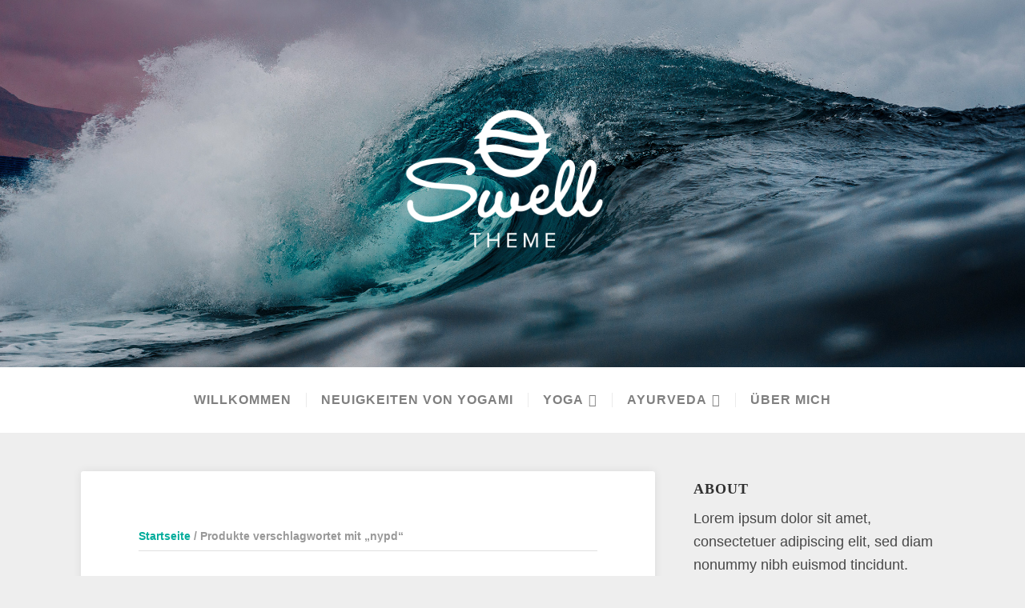

--- FILE ---
content_type: text/html; charset=UTF-8
request_url: https://nfopd.net/produkt-schlagwort/nypd/
body_size: 7874
content:
<!DOCTYPE html>

<html class="no-js" lang="de">

<head>

	<meta charset="UTF-8">

	<meta name="viewport" content="width=device-width, initial-scale=1">

	<link rel="Shortcut Icon" href="https://nfopd.net/wp-content/themes/organic-swell/images/favicon.ico" type="image/x-icon">

	<link rel="profile" href="http://gmpg.org/xfn/11">
	<link rel="pingback" href="https://nfopd.net/xmlrpc.php">

	<title>nypd &#8211; Testseite Brotherdesign</title>
<meta name='robots' content='max-image-preview:large' />

<link rel='dns-prefetch' href='//s.w.org' />
<link rel="alternate" type="application/rss+xml" title="Testseite Brotherdesign &raquo; Feed" href="https://nfopd.net/feed/" />
<link rel="alternate" type="application/rss+xml" title="Testseite Brotherdesign &raquo; Kommentar-Feed" href="https://nfopd.net/comments/feed/" />
<link rel="alternate" type="application/rss+xml" title="Testseite Brotherdesign &raquo; nypd Schlagwort Feed" href="https://nfopd.net/produkt-schlagwort/nypd/feed/" />
<script type="text/javascript">
window._wpemojiSettings = {"baseUrl":"https:\/\/s.w.org\/images\/core\/emoji\/14.0.0\/72x72\/","ext":".png","svgUrl":"https:\/\/s.w.org\/images\/core\/emoji\/14.0.0\/svg\/","svgExt":".svg","source":{"concatemoji":"https:\/\/nfopd.net\/wp-includes\/js\/wp-emoji-release.min.js?ver=6.0.11"}};
/*! This file is auto-generated */
!function(e,a,t){var n,r,o,i=a.createElement("canvas"),p=i.getContext&&i.getContext("2d");function s(e,t){var a=String.fromCharCode,e=(p.clearRect(0,0,i.width,i.height),p.fillText(a.apply(this,e),0,0),i.toDataURL());return p.clearRect(0,0,i.width,i.height),p.fillText(a.apply(this,t),0,0),e===i.toDataURL()}function c(e){var t=a.createElement("script");t.src=e,t.defer=t.type="text/javascript",a.getElementsByTagName("head")[0].appendChild(t)}for(o=Array("flag","emoji"),t.supports={everything:!0,everythingExceptFlag:!0},r=0;r<o.length;r++)t.supports[o[r]]=function(e){if(!p||!p.fillText)return!1;switch(p.textBaseline="top",p.font="600 32px Arial",e){case"flag":return s([127987,65039,8205,9895,65039],[127987,65039,8203,9895,65039])?!1:!s([55356,56826,55356,56819],[55356,56826,8203,55356,56819])&&!s([55356,57332,56128,56423,56128,56418,56128,56421,56128,56430,56128,56423,56128,56447],[55356,57332,8203,56128,56423,8203,56128,56418,8203,56128,56421,8203,56128,56430,8203,56128,56423,8203,56128,56447]);case"emoji":return!s([129777,127995,8205,129778,127999],[129777,127995,8203,129778,127999])}return!1}(o[r]),t.supports.everything=t.supports.everything&&t.supports[o[r]],"flag"!==o[r]&&(t.supports.everythingExceptFlag=t.supports.everythingExceptFlag&&t.supports[o[r]]);t.supports.everythingExceptFlag=t.supports.everythingExceptFlag&&!t.supports.flag,t.DOMReady=!1,t.readyCallback=function(){t.DOMReady=!0},t.supports.everything||(n=function(){t.readyCallback()},a.addEventListener?(a.addEventListener("DOMContentLoaded",n,!1),e.addEventListener("load",n,!1)):(e.attachEvent("onload",n),a.attachEvent("onreadystatechange",function(){"complete"===a.readyState&&t.readyCallback()})),(e=t.source||{}).concatemoji?c(e.concatemoji):e.wpemoji&&e.twemoji&&(c(e.twemoji),c(e.wpemoji)))}(window,document,window._wpemojiSettings);
</script>
<style type="text/css">
img.wp-smiley,
img.emoji {
	display: inline !important;
	border: none !important;
	box-shadow: none !important;
	height: 1em !important;
	width: 1em !important;
	margin: 0 0.07em !important;
	vertical-align: -0.1em !important;
	background: none !important;
	padding: 0 !important;
}
</style>
	<link rel='stylesheet' id='wp-block-library-css'  href='https://nfopd.net/wp-includes/css/dist/block-library/style.min.css?ver=6.0.11' type='text/css' media='all' />
<style id='global-styles-inline-css' type='text/css'>
body{--wp--preset--color--black: #000000;--wp--preset--color--cyan-bluish-gray: #abb8c3;--wp--preset--color--white: #ffffff;--wp--preset--color--pale-pink: #f78da7;--wp--preset--color--vivid-red: #cf2e2e;--wp--preset--color--luminous-vivid-orange: #ff6900;--wp--preset--color--luminous-vivid-amber: #fcb900;--wp--preset--color--light-green-cyan: #7bdcb5;--wp--preset--color--vivid-green-cyan: #00d084;--wp--preset--color--pale-cyan-blue: #8ed1fc;--wp--preset--color--vivid-cyan-blue: #0693e3;--wp--preset--color--vivid-purple: #9b51e0;--wp--preset--gradient--vivid-cyan-blue-to-vivid-purple: linear-gradient(135deg,rgba(6,147,227,1) 0%,rgb(155,81,224) 100%);--wp--preset--gradient--light-green-cyan-to-vivid-green-cyan: linear-gradient(135deg,rgb(122,220,180) 0%,rgb(0,208,130) 100%);--wp--preset--gradient--luminous-vivid-amber-to-luminous-vivid-orange: linear-gradient(135deg,rgba(252,185,0,1) 0%,rgba(255,105,0,1) 100%);--wp--preset--gradient--luminous-vivid-orange-to-vivid-red: linear-gradient(135deg,rgba(255,105,0,1) 0%,rgb(207,46,46) 100%);--wp--preset--gradient--very-light-gray-to-cyan-bluish-gray: linear-gradient(135deg,rgb(238,238,238) 0%,rgb(169,184,195) 100%);--wp--preset--gradient--cool-to-warm-spectrum: linear-gradient(135deg,rgb(74,234,220) 0%,rgb(151,120,209) 20%,rgb(207,42,186) 40%,rgb(238,44,130) 60%,rgb(251,105,98) 80%,rgb(254,248,76) 100%);--wp--preset--gradient--blush-light-purple: linear-gradient(135deg,rgb(255,206,236) 0%,rgb(152,150,240) 100%);--wp--preset--gradient--blush-bordeaux: linear-gradient(135deg,rgb(254,205,165) 0%,rgb(254,45,45) 50%,rgb(107,0,62) 100%);--wp--preset--gradient--luminous-dusk: linear-gradient(135deg,rgb(255,203,112) 0%,rgb(199,81,192) 50%,rgb(65,88,208) 100%);--wp--preset--gradient--pale-ocean: linear-gradient(135deg,rgb(255,245,203) 0%,rgb(182,227,212) 50%,rgb(51,167,181) 100%);--wp--preset--gradient--electric-grass: linear-gradient(135deg,rgb(202,248,128) 0%,rgb(113,206,126) 100%);--wp--preset--gradient--midnight: linear-gradient(135deg,rgb(2,3,129) 0%,rgb(40,116,252) 100%);--wp--preset--duotone--dark-grayscale: url('#wp-duotone-dark-grayscale');--wp--preset--duotone--grayscale: url('#wp-duotone-grayscale');--wp--preset--duotone--purple-yellow: url('#wp-duotone-purple-yellow');--wp--preset--duotone--blue-red: url('#wp-duotone-blue-red');--wp--preset--duotone--midnight: url('#wp-duotone-midnight');--wp--preset--duotone--magenta-yellow: url('#wp-duotone-magenta-yellow');--wp--preset--duotone--purple-green: url('#wp-duotone-purple-green');--wp--preset--duotone--blue-orange: url('#wp-duotone-blue-orange');--wp--preset--font-size--small: 13px;--wp--preset--font-size--medium: 20px;--wp--preset--font-size--large: 36px;--wp--preset--font-size--x-large: 42px;}.has-black-color{color: var(--wp--preset--color--black) !important;}.has-cyan-bluish-gray-color{color: var(--wp--preset--color--cyan-bluish-gray) !important;}.has-white-color{color: var(--wp--preset--color--white) !important;}.has-pale-pink-color{color: var(--wp--preset--color--pale-pink) !important;}.has-vivid-red-color{color: var(--wp--preset--color--vivid-red) !important;}.has-luminous-vivid-orange-color{color: var(--wp--preset--color--luminous-vivid-orange) !important;}.has-luminous-vivid-amber-color{color: var(--wp--preset--color--luminous-vivid-amber) !important;}.has-light-green-cyan-color{color: var(--wp--preset--color--light-green-cyan) !important;}.has-vivid-green-cyan-color{color: var(--wp--preset--color--vivid-green-cyan) !important;}.has-pale-cyan-blue-color{color: var(--wp--preset--color--pale-cyan-blue) !important;}.has-vivid-cyan-blue-color{color: var(--wp--preset--color--vivid-cyan-blue) !important;}.has-vivid-purple-color{color: var(--wp--preset--color--vivid-purple) !important;}.has-black-background-color{background-color: var(--wp--preset--color--black) !important;}.has-cyan-bluish-gray-background-color{background-color: var(--wp--preset--color--cyan-bluish-gray) !important;}.has-white-background-color{background-color: var(--wp--preset--color--white) !important;}.has-pale-pink-background-color{background-color: var(--wp--preset--color--pale-pink) !important;}.has-vivid-red-background-color{background-color: var(--wp--preset--color--vivid-red) !important;}.has-luminous-vivid-orange-background-color{background-color: var(--wp--preset--color--luminous-vivid-orange) !important;}.has-luminous-vivid-amber-background-color{background-color: var(--wp--preset--color--luminous-vivid-amber) !important;}.has-light-green-cyan-background-color{background-color: var(--wp--preset--color--light-green-cyan) !important;}.has-vivid-green-cyan-background-color{background-color: var(--wp--preset--color--vivid-green-cyan) !important;}.has-pale-cyan-blue-background-color{background-color: var(--wp--preset--color--pale-cyan-blue) !important;}.has-vivid-cyan-blue-background-color{background-color: var(--wp--preset--color--vivid-cyan-blue) !important;}.has-vivid-purple-background-color{background-color: var(--wp--preset--color--vivid-purple) !important;}.has-black-border-color{border-color: var(--wp--preset--color--black) !important;}.has-cyan-bluish-gray-border-color{border-color: var(--wp--preset--color--cyan-bluish-gray) !important;}.has-white-border-color{border-color: var(--wp--preset--color--white) !important;}.has-pale-pink-border-color{border-color: var(--wp--preset--color--pale-pink) !important;}.has-vivid-red-border-color{border-color: var(--wp--preset--color--vivid-red) !important;}.has-luminous-vivid-orange-border-color{border-color: var(--wp--preset--color--luminous-vivid-orange) !important;}.has-luminous-vivid-amber-border-color{border-color: var(--wp--preset--color--luminous-vivid-amber) !important;}.has-light-green-cyan-border-color{border-color: var(--wp--preset--color--light-green-cyan) !important;}.has-vivid-green-cyan-border-color{border-color: var(--wp--preset--color--vivid-green-cyan) !important;}.has-pale-cyan-blue-border-color{border-color: var(--wp--preset--color--pale-cyan-blue) !important;}.has-vivid-cyan-blue-border-color{border-color: var(--wp--preset--color--vivid-cyan-blue) !important;}.has-vivid-purple-border-color{border-color: var(--wp--preset--color--vivid-purple) !important;}.has-vivid-cyan-blue-to-vivid-purple-gradient-background{background: var(--wp--preset--gradient--vivid-cyan-blue-to-vivid-purple) !important;}.has-light-green-cyan-to-vivid-green-cyan-gradient-background{background: var(--wp--preset--gradient--light-green-cyan-to-vivid-green-cyan) !important;}.has-luminous-vivid-amber-to-luminous-vivid-orange-gradient-background{background: var(--wp--preset--gradient--luminous-vivid-amber-to-luminous-vivid-orange) !important;}.has-luminous-vivid-orange-to-vivid-red-gradient-background{background: var(--wp--preset--gradient--luminous-vivid-orange-to-vivid-red) !important;}.has-very-light-gray-to-cyan-bluish-gray-gradient-background{background: var(--wp--preset--gradient--very-light-gray-to-cyan-bluish-gray) !important;}.has-cool-to-warm-spectrum-gradient-background{background: var(--wp--preset--gradient--cool-to-warm-spectrum) !important;}.has-blush-light-purple-gradient-background{background: var(--wp--preset--gradient--blush-light-purple) !important;}.has-blush-bordeaux-gradient-background{background: var(--wp--preset--gradient--blush-bordeaux) !important;}.has-luminous-dusk-gradient-background{background: var(--wp--preset--gradient--luminous-dusk) !important;}.has-pale-ocean-gradient-background{background: var(--wp--preset--gradient--pale-ocean) !important;}.has-electric-grass-gradient-background{background: var(--wp--preset--gradient--electric-grass) !important;}.has-midnight-gradient-background{background: var(--wp--preset--gradient--midnight) !important;}.has-small-font-size{font-size: var(--wp--preset--font-size--small) !important;}.has-medium-font-size{font-size: var(--wp--preset--font-size--medium) !important;}.has-large-font-size{font-size: var(--wp--preset--font-size--large) !important;}.has-x-large-font-size{font-size: var(--wp--preset--font-size--x-large) !important;}
</style>
<link rel='stylesheet' id='lvca-accordion-css'  href='https://nfopd.net/wp-content/plugins/addons-for-visual-composer/includes/addons/accordion/css/style.css?ver=1.6.1' type='text/css' media='all' />
<link rel='stylesheet' id='lvca-slick-css'  href='https://nfopd.net/wp-content/plugins/addons-for-visual-composer/assets/css/slick.css?ver=1.6.1' type='text/css' media='all' />
<link rel='stylesheet' id='lvca-carousel-css'  href='https://nfopd.net/wp-content/plugins/addons-for-visual-composer/includes/addons/carousel/css/style.css?ver=1.6.1' type='text/css' media='all' />
<link rel='stylesheet' id='lvca-clients-css'  href='https://nfopd.net/wp-content/plugins/addons-for-visual-composer/includes/addons/clients/css/style.css?ver=1.6.1' type='text/css' media='all' />
<link rel='stylesheet' id='lvca-heading-css'  href='https://nfopd.net/wp-content/plugins/addons-for-visual-composer/includes/addons/heading/css/style.css?ver=1.6.1' type='text/css' media='all' />
<link rel='stylesheet' id='lvca-odometers-css'  href='https://nfopd.net/wp-content/plugins/addons-for-visual-composer/includes/addons/odometers/css/style.css?ver=1.6.1' type='text/css' media='all' />
<link rel='stylesheet' id='lvca-piecharts-css'  href='https://nfopd.net/wp-content/plugins/addons-for-visual-composer/includes/addons/piecharts/css/style.css?ver=1.6.1' type='text/css' media='all' />
<link rel='stylesheet' id='lvca-portfolio-css'  href='https://nfopd.net/wp-content/plugins/addons-for-visual-composer/includes/addons/portfolio/css/style.css?ver=1.6.1' type='text/css' media='all' />
<link rel='stylesheet' id='lvca-services-css'  href='https://nfopd.net/wp-content/plugins/addons-for-visual-composer/includes/addons/services/css/style.css?ver=1.6.1' type='text/css' media='all' />
<link rel='stylesheet' id='lvca-stats-bar-css'  href='https://nfopd.net/wp-content/plugins/addons-for-visual-composer/includes/addons/stats-bar/css/style.css?ver=1.6.1' type='text/css' media='all' />
<link rel='stylesheet' id='lvca-tabs-css'  href='https://nfopd.net/wp-content/plugins/addons-for-visual-composer/includes/addons/tabs/css/style.css?ver=1.6.1' type='text/css' media='all' />
<link rel='stylesheet' id='lvca-team-members-css'  href='https://nfopd.net/wp-content/plugins/addons-for-visual-composer/includes/addons/team/css/style.css?ver=1.6.1' type='text/css' media='all' />
<link rel='stylesheet' id='lvca-testimonials-css'  href='https://nfopd.net/wp-content/plugins/addons-for-visual-composer/includes/addons/testimonials/css/style.css?ver=1.6.1' type='text/css' media='all' />
<link rel='stylesheet' id='lvca-flexslider-css'  href='https://nfopd.net/wp-content/plugins/addons-for-visual-composer/assets/css/flexslider.css?ver=1.6.1' type='text/css' media='all' />
<link rel='stylesheet' id='lvca-testimonials-slider-css'  href='https://nfopd.net/wp-content/plugins/addons-for-visual-composer/includes/addons/testimonials-slider/css/style.css?ver=1.6.1' type='text/css' media='all' />
<link rel='stylesheet' id='swell-style-css'  href='https://nfopd.net/wp-content/themes/organic-swell/style.css?ver=6.0.11' type='text/css' media='all' />
<link rel='stylesheet' id='swell-style-mobile-css'  href='https://nfopd.net/wp-content/themes/organic-swell/css/style-mobile.css?ver=1.0' type='text/css' media='all' />
<link rel='stylesheet' id='swell-fonts-css'  href='http://nfopd.net/wp-content/uploads/omgf/swell-fonts/swell-fonts.css?ver=1661283297' type='text/css' media='all' />
<link rel='stylesheet' id='swell-woocommerce-style-css'  href='https://nfopd.net/wp-content/themes/organic-swell/plugins/woocommerce/woocommerce.css?ver=6.0.11' type='text/css' media='all' />
<style id='swell-woocommerce-style-inline-css' type='text/css'>
@font-face {
			font-family: "star";
			src: url("https://nfopd.net/wp-content/plugins/woocommerce/assets/fonts/star.eot");
			src: url("https://nfopd.net/wp-content/plugins/woocommerce/assets/fonts/star.eot?#iefix") format("embedded-opentype"),
				url("https://nfopd.net/wp-content/plugins/woocommerce/assets/fonts/star.woff") format("woff"),
				url("https://nfopd.net/wp-content/plugins/woocommerce/assets/fonts/star.ttf") format("truetype"),
				url("https://nfopd.net/wp-content/plugins/woocommerce/assets/fonts/star.svg#star") format("svg");
			font-weight: normal;
			font-style: normal;
		}
</style>
<link rel='stylesheet' id='lvca-frontend-styles-css'  href='https://nfopd.net/wp-content/plugins/addons-for-visual-composer/assets/css/lvca-frontend.css?ver=1.6.1' type='text/css' media='all' />
<link rel='stylesheet' id='lvca-icomoon-styles-css'  href='https://nfopd.net/wp-content/plugins/addons-for-visual-composer/assets/css/icomoon.css?ver=1.6.1' type='text/css' media='all' />
<script type='text/javascript' src='https://nfopd.net/wp-includes/js/jquery/jquery.min.js?ver=3.6.0' id='jquery-core-js'></script>
<script type='text/javascript' src='https://nfopd.net/wp-includes/js/jquery/jquery-migrate.min.js?ver=3.3.2' id='jquery-migrate-js'></script>
<script type='text/javascript' src='https://nfopd.net/wp-content/plugins/addons-for-visual-composer/includes/addons/accordion/js/accordion.min.js?ver=1.6.1' id='lvca-accordion-js'></script>
<script type='text/javascript' src='https://nfopd.net/wp-content/plugins/addons-for-visual-composer/assets/js/slick.min.js?ver=1.6.1' id='lvca-slick-carousel-js'></script>
<script type='text/javascript' src='https://nfopd.net/wp-content/plugins/addons-for-visual-composer/assets/js/jquery.waypoints.min.js?ver=1.6.1' id='lvca-waypoints-js'></script>
<script type='text/javascript' src='https://nfopd.net/wp-content/plugins/addons-for-visual-composer/assets/js/jquery.stats.min.js?ver=1.6.1' id='lvca-stats-js'></script>
<script type='text/javascript' src='https://nfopd.net/wp-content/plugins/addons-for-visual-composer/includes/addons/odometers/js/odometer.min.js?ver=1.6.1' id='lvca-odometers-js'></script>
<script type='text/javascript' src='https://nfopd.net/wp-content/plugins/addons-for-visual-composer/includes/addons/piecharts/js/piechart.min.js?ver=1.6.1' id='lvca-piecharts-js'></script>
<script type='text/javascript' src='https://nfopd.net/wp-content/plugins/addons-for-visual-composer/assets/js/isotope.pkgd.min.js?ver=1.6.1' id='lvca-isotope-js'></script>
<script type='text/javascript' src='https://nfopd.net/wp-content/plugins/addons-for-visual-composer/assets/js/imagesloaded.pkgd.min.js?ver=1.6.1' id='lvca-imagesloaded-js'></script>
<script type='text/javascript' src='https://nfopd.net/wp-content/plugins/addons-for-visual-composer/includes/addons/portfolio/js/portfolio.min.js?ver=1.6.1' id='lvca-portfolio-js'></script>
<script type='text/javascript' src='https://nfopd.net/wp-content/plugins/addons-for-visual-composer/includes/addons/spacer/js/spacer.min.js?ver=1.6.1' id='lvca-spacer-js'></script>
<script type='text/javascript' src='https://nfopd.net/wp-content/plugins/addons-for-visual-composer/includes/addons/stats-bar/js/stats-bar.min.js?ver=1.6.1' id='lvca-stats-bar-js'></script>
<script type='text/javascript' src='https://nfopd.net/wp-content/plugins/addons-for-visual-composer/includes/addons/tabs/js/tabs.min.js?ver=1.6.1' id='lvca-tabs-js'></script>
<script type='text/javascript' src='https://nfopd.net/wp-content/plugins/addons-for-visual-composer/assets/js/jquery.flexslider.min.js?ver=1.6.1' id='lvca-flexslider-js'></script>
<script type='text/javascript' src='https://nfopd.net/wp-content/plugins/addons-for-visual-composer/includes/addons/testimonials-slider/js/testimonials.min.js?ver=1.6.1' id='lvca-testimonials-slider-js'></script>
<script type='text/javascript' src='https://nfopd.net/wp-content/themes/organic-swell/js/jquery.fitvids.js?ver=20130729' id='swell-fitvids-js'></script>
<script type='text/javascript' src='https://nfopd.net/wp-content/themes/organic-swell/plugins/woocommerce/woocommerce.js?ver=6.0.11' id='swell-header-cart-js'></script>
<link rel="https://api.w.org/" href="https://nfopd.net/wp-json/" /><link rel="EditURI" type="application/rsd+xml" title="RSD" href="https://nfopd.net/xmlrpc.php?rsd" />
<link rel="wlwmanifest" type="application/wlwmanifest+xml" href="https://nfopd.net/wp-includes/wlwmanifest.xml" /> 
<meta name="generator" content="WordPress 6.0.11" />
<meta name="generator" content="WooCommerce 3.1.1" />
	<noscript><style>.woocommerce-product-gallery{ opacity: 1 !important; }</style></noscript>
	<style type="text/css">.recentcomments a{display:inline !important;padding:0 !important;margin:0 !important;}</style>      <meta name="onesignal" content="wordpress-plugin"/>
            <script>

      window.OneSignal = window.OneSignal || [];

      OneSignal.push( function() {
        OneSignal.SERVICE_WORKER_UPDATER_PATH = 'OneSignalSDKUpdaterWorker.js';
                      OneSignal.SERVICE_WORKER_PATH = 'OneSignalSDKWorker.js';
                      OneSignal.SERVICE_WORKER_PARAM = { scope: '/wp-content/plugins/onesignal-free-web-push-notifications/sdk_files/push/onesignal/' };
        OneSignal.setDefaultNotificationUrl("https://nfopd.net");
        var oneSignal_options = {};
        window._oneSignalInitOptions = oneSignal_options;

        oneSignal_options['wordpress'] = true;
oneSignal_options['appId'] = '3ec71a18-493f-416c-acb2-3a8f05ce7561';
oneSignal_options['allowLocalhostAsSecureOrigin'] = true;
oneSignal_options['welcomeNotification'] = { };
oneSignal_options['welcomeNotification']['title'] = "";
oneSignal_options['welcomeNotification']['message'] = "";
oneSignal_options['path'] = "https://nfopd.net/wp-content/plugins/onesignal-free-web-push-notifications/sdk_files/";
oneSignal_options['safari_web_id'] = "web.onesignal.auto.55479a10-4eda-4299-901a-290da3fd1836";
oneSignal_options['promptOptions'] = { };
oneSignal_options['notifyButton'] = { };
oneSignal_options['notifyButton']['enable'] = true;
oneSignal_options['notifyButton']['position'] = 'bottom-right';
oneSignal_options['notifyButton']['theme'] = 'default';
oneSignal_options['notifyButton']['size'] = 'medium';
oneSignal_options['notifyButton']['showCredit'] = true;
oneSignal_options['notifyButton']['text'] = {};
                OneSignal.init(window._oneSignalInitOptions);
                      });

      function documentInitOneSignal() {
        var oneSignal_elements = document.getElementsByClassName("OneSignal-prompt");

        var oneSignalLinkClickHandler = function(event) { OneSignal.push(['registerForPushNotifications']); event.preventDefault(); };        for(var i = 0; i < oneSignal_elements.length; i++)
          oneSignal_elements[i].addEventListener('click', oneSignalLinkClickHandler, false);
      }

      if (document.readyState === 'complete') {
           documentInitOneSignal();
      }
      else {
           window.addEventListener("load", function(event){
               documentInitOneSignal();
          });
      }
    </script>
<link rel="icon" href="https://nfopd.net/wp-content/uploads/2019/08/cropped-Logo_yogami_starticon001-32x32.png" sizes="32x32" />
<link rel="icon" href="https://nfopd.net/wp-content/uploads/2019/08/cropped-Logo_yogami_starticon001-192x192.png" sizes="192x192" />
<link rel="apple-touch-icon" href="https://nfopd.net/wp-content/uploads/2019/08/cropped-Logo_yogami_starticon001-180x180.png" />
<meta name="msapplication-TileImage" content="https://nfopd.net/wp-content/uploads/2019/08/cropped-Logo_yogami_starticon001-270x270.png" />

	<style>

	#navigation, .menu ul.sub-menu, .menu ul.children {
		background-color: #ffffff;	}

	a, a:link, a:visited, .widget ul.menu li a {
		color: #05ad9c;	}

	a:hover, a:focus, a:active,
	.widget ul.menu li a:hover, .widget ul.menu li ul.sub-menu li a:hover,
	.widget ul.menu .current_page_item a, .widget ul.menu .current-menu-item a {
		color: #007f72;	}

	h1 a, h2 a, h3 a, h4 a, h5 a, h6 a,
	h1 a:link, h2 a:link, h3 a:link, h4 a:link, h5 a:link, h6 a:link,
	h1 a:visited, h2 a:visited, h3 a:visited, h4 a:visited, h5 a:visited, h6 a:visited {
		color: #333333;	}

	h1 a:hover, h2 a:hover, h3 a:hover, h4 a:hover, h5 a:hover, h6 a:hover,
	h1 a:focus, h2 a:focus, h3 a:focus, h4 a:focus, h5 a:focus, h6 a:focus,
	h1 a:active, h2 a:active, h3 a:active, h4 a:active, h5 a:active, h6 a:active,
	.slideshow .headline a:hover, .slideshow .headline a:focus, .slideshow .headline a:active {
		color: #05ad9c;	}

	#submit, #searchsubmit, .reply a, a.button,
	.more-link, a.read-more, input.button,
	.flex-direction-nav li a, .portfolio-nav a {
		background-color: #05ad9c;	}

	#submit:hover, #searchsubmit:hover, .reply a:hover, a.button:hover,
	.more-link:hover, a.read-more:hover, input.button:hover,
	.flex-direction-nav li a:hover, .portfolio-nav a:hover {
		background-color: #007f72;	}
</style>


</head>

<body class="archive tax-product_tag term-nypd term-42 woocommerce woocommerce-page swell-sidebar-inactive woocommerce-active">

<!-- BEGIN #wrapper -->
<div id="wrapper">

<!-- BEGIN .container -->
<div class="container">



	<!-- BEGIN #header -->
	<div id="header">

		
			<div id="custom-header"  style="background-image: url(https://nfopd.net/wp-content/themes/organic-swell/images/default-header.jpg);">

				
	<h1 id="logo" class="vertical-center text-center">
		<a href="https://nfopd.net/">
			<img src="https://nfopd.net/wp-content/themes/organic-swell/images/logo.png" alt="" />
			<span class="logo-text">Testseite Brotherdesign</span>
		</a>
	</h1>


				<img class="hide-img" src="https://nfopd.net/wp-content/themes/organic-swell/images/default-header.jpg" height="480" width="1800" alt="Testseite Brotherdesign" />

			</div>

		
	<!-- END #header -->
	</div>

	
	<!-- BEGIN #navigation -->
	<nav id="navigation" class="navigation-main clearfix" role="navigation">

		<button class="menu-toggle"><i class="fa fa-bars"></i></button>

		<div class="menu-container"><ul id="menu-main" class="menu"><li id="menu-item-377" class="menu-item menu-item-type-post_type menu-item-object-page menu-item-377"><a href="https://nfopd.net/willkommen/">Willkommen</a></li>
<li id="menu-item-322" class="menu-item menu-item-type-post_type menu-item-object-page menu-item-home menu-item-322"><a href="https://nfopd.net/">Neuigkeiten von Yogami</a></li>
<li id="menu-item-364" class="menu-item menu-item-type-post_type menu-item-object-page menu-item-has-children menu-item-364"><a href="https://nfopd.net/yoga/">YOGA</a>
<ul class="sub-menu">
	<li id="menu-item-325" class="menu-item menu-item-type-post_type menu-item-object-page menu-item-325"><a href="https://nfopd.net/yoga-kurse/">Yoga Kurse</a></li>
	<li id="menu-item-368" class="menu-item menu-item-type-post_type menu-item-object-page menu-item-368"><a href="https://nfopd.net/yogastile/">Yogastile</a></li>
	<li id="menu-item-369" class="menu-item menu-item-type-post_type menu-item-object-page menu-item-369"><a href="https://nfopd.net/geschichte/">Geschichte</a></li>
</ul>
</li>
<li id="menu-item-363" class="menu-item menu-item-type-post_type menu-item-object-page menu-item-has-children menu-item-363"><a href="https://nfopd.net/ayurveda/">Ayurveda</a>
<ul class="sub-menu">
	<li id="menu-item-365" class="menu-item menu-item-type-post_type menu-item-object-page menu-item-365"><a href="https://nfopd.net/ayurveda-anwendungen/">Ayurveda – Anwendungen</a></li>
	<li id="menu-item-367" class="menu-item menu-item-type-post_type menu-item-object-page menu-item-367"><a href="https://nfopd.net/wirkung-der-ayurveda-behandlungen/">Wirkung der Ayurveda Behandlungen</a></li>
	<li id="menu-item-321" class="menu-item menu-item-type-post_type menu-item-object-page menu-item-321"><a href="https://nfopd.net/geschichte-des-ayurveda/">Geschichte des Ayurveda</a></li>
	<li id="menu-item-366" class="menu-item menu-item-type-post_type menu-item-object-page menu-item-366"><a href="https://nfopd.net/ayurveda-kochkurs/">Ayurveda Kochkurs</a></li>
</ul>
</li>
<li id="menu-item-370" class="menu-item menu-item-type-post_type menu-item-object-page menu-item-370"><a href="https://nfopd.net/ueber-mich/">Über mich</a></li>
</ul></div>
	<!-- END #navigation -->
	</nav>

	

		<div class="row">
		<div class="content shop">
					<div class="eleven columns">
						<div class="postarea">
					<div class="page-holder shadow radius-full">
						<div class="article">
	<nav class="woocommerce-breadcrumb"><a href="https://nfopd.net">Startseite</a>&nbsp;&#47;&nbsp;Produkte verschlagwortet mit „nypd“</nav>
    <header class="woocommerce-products-header">

		
			<h1 class="woocommerce-products-header__title page-title">nypd</h1>

		
		
    </header>

		
			<p class="woocommerce-result-count">
	Es werden alle 2 Ergebnisse angezeigt.</p>
<form class="woocommerce-ordering" method="get">
	<select name="orderby" class="orderby">
					<option value="menu_order"  selected='selected'>Standardsortierung</option>
					<option value="popularity" >Nach Beliebtheit sortiert</option>
					<option value="rating" >Nach Durchschnittsbewertung sortiert</option>
					<option value="date" >Nach Neuheit sortiert</option>
					<option value="price" >Nach Preis sortiert: niedrig zu hoch</option>
					<option value="price-desc" >Nach Preis sortiert: hoch zu niedrig</option>
			</select>
	</form>

			<ul class="products">

				
				
					
					<li class="post-192 product type-product status-publish has-post-thumbnail product_cat-bags product_tag-bag product_tag-green product_tag-leather product_tag-nypd first instock taxable shipping-taxable product-type-external">
	<a href="https://nfopd.net/produkt/adelia-bag-nypd/" class="woocommerce-LoopProduct-link woocommerce-loop-product__link"><img width="400" height="480" src="//nfopd.net/wp-content/uploads/2016/08/dummy-prod-1-400x480.jpg" class="attachment-shop_catalog size-shop_catalog wp-post-image" alt="" srcset="//nfopd.net/wp-content/uploads/2016/08/dummy-prod-1-400x480.jpg 400w, //nfopd.net/wp-content/uploads/2016/08/dummy-prod-1-250x300.jpg 250w, //nfopd.net/wp-content/uploads/2016/08/dummy-prod-1-200x240.jpg 200w, //nfopd.net/wp-content/uploads/2016/08/dummy-prod-1.jpg 500w" sizes="(max-width: 400px) 100vw, 400px" /><h2 class="woocommerce-loop-product__title">Adelia Bag, NYPD</h2><div class="star-rating"><span style="width:80%">Bewertet mit <strong class="rating">4.00</strong> von 5</span></div>
	<span class="price"><span class="woocommerce-Price-amount amount"><span class="woocommerce-Price-currencySymbol">&euro;</span>29.00</span></span>
</a><a rel="nofollow" href="#" data-quantity="1" data-product_id="192" data-product_sku="" class="button product_type_external">Buy at Amazon.com</a></li>

				
					
					<li class="post-193 product type-product status-publish has-post-thumbnail product_cat-bags product_tag-bag product_tag-leather product_tag-nypd  instock taxable shipping-taxable purchasable product-type-simple">
	<a href="https://nfopd.net/produkt/talifa-bag-nypd/" class="woocommerce-LoopProduct-link woocommerce-loop-product__link"><img width="400" height="480" src="//nfopd.net/wp-content/uploads/2016/08/dummy-prod-1-400x480.jpg" class="attachment-shop_catalog size-shop_catalog wp-post-image" alt="" loading="lazy" srcset="//nfopd.net/wp-content/uploads/2016/08/dummy-prod-1-400x480.jpg 400w, //nfopd.net/wp-content/uploads/2016/08/dummy-prod-1-250x300.jpg 250w, //nfopd.net/wp-content/uploads/2016/08/dummy-prod-1-200x240.jpg 200w, //nfopd.net/wp-content/uploads/2016/08/dummy-prod-1.jpg 500w" sizes="(max-width: 400px) 100vw, 400px" /><h2 class="woocommerce-loop-product__title">Talifa Bag , NYPD</h2><div class="star-rating"><span style="width:80%">Bewertet mit <strong class="rating">4.00</strong> von 5</span></div>
	<span class="price"><span class="woocommerce-Price-amount amount"><span class="woocommerce-Price-currencySymbol">&euro;</span>29.00</span></span>
</a><a rel="nofollow" href="/produkt-schlagwort/nypd/?add-to-cart=193" data-quantity="1" data-product_id="193" data-product_sku="" class="button product_type_simple add_to_cart_button ajax_add_to_cart">In den Warenkorb</a></li>

				
			</ul>

			
		
							</div>
					</div>
				</div>
			</div>

					<div class="five columns">
				<div class="sidebar">
					<div id="text-13" class="widget widget_text"><h6 class="title">About</h6>			<div class="textwidget">Lorem ipsum dolor sit amet, consectetuer adipiscing elit, sed diam nonummy nibh euismod tincidunt.</div>
		</div><div id="recent-comments-5" class="widget widget_recent_comments"><h6 class="title">Recent Comments</h6><ul id="recentcomments"></ul></div><div id="categories-14" class="widget widget_categories"><h6 class="title">Kategorien</h6>
			<ul>
					<li class="cat-item cat-item-1"><a href="https://nfopd.net/category/allgemein/">Allgemein</a> (1)
</li>
			</ul>

			</div><div id="archives-7" class="widget widget_archive"><h6 class="title">Archive</h6>
			<ul>
					<li><a href='https://nfopd.net/2019/08/'>August 2019</a>&nbsp;(1)</li>
			</ul>

			</div>				</div>
			</div>
		
		</div>
	</div>
	
	

<!-- END .container -->
</div>


<!-- BEGIN .footer -->
<div class="footer">

	
	<!-- BEGIN .row -->
	<div class="row">

		<!-- BEGIN .footer-information -->
		<div class="footer-information">

			<!-- BEGIN .content -->
			<div class="content">

				<div class="align-left">

					<p>Copyright &copy; 2026 &middot; All Rights Reserved &middot; Testseite Brotherdesign</p>

					
						<p><a href="http://swelltheme.com" target="_blank">Swell Theme</a> from <a href="http://organicthemes.com" target="_blank">Organic Themes</a> &middot; <a href="https://nfopd.net/feed/">RSS Feed</a> &middot; <a href="https://nfopd.net/wp-login.php">Anmelden</a></p>

					
				</div>

				
				<div class="align-right">

					
				</div>

				
			<!-- END .content -->
			</div>

		<!-- END .footer-information -->
		</div>

	<!-- END .row -->
	</div>

<!-- END .footer -->
</div>


<!-- END #wrapper -->
</div>

<script type="application/ld+json">{"@context":"https:\/\/schema.org\/","@type":"BreadcrumbList","itemListElement":[{"@type":"ListItem","position":"1","item":{"name":"Startseite","@id":"https:\/\/nfopd.net"}},{"@type":"ListItem","position":"2","item":{"name":"Produkte verschlagwortet mit \u201enypd\u201c"}}]}</script><script type='text/javascript' id='wc-add-to-cart-js-extra'>
/* <![CDATA[ */
var wc_add_to_cart_params = {"ajax_url":"\/wp-admin\/admin-ajax.php","wc_ajax_url":"\/produkt-schlagwort\/nypd\/?wc-ajax=%%endpoint%%","i18n_view_cart":"Warenkorb anzeigen","cart_url":"","is_cart":"","cart_redirect_after_add":"no"};
/* ]]> */
</script>
<script type='text/javascript' src='//nfopd.net/wp-content/plugins/woocommerce/assets/js/frontend/add-to-cart.min.js?ver=3.1.1' id='wc-add-to-cart-js'></script>
<script type='text/javascript' src='//nfopd.net/wp-content/plugins/woocommerce/assets/js/jquery-blockui/jquery.blockUI.min.js?ver=2.70' id='jquery-blockui-js'></script>
<script type='text/javascript' src='//nfopd.net/wp-content/plugins/woocommerce/assets/js/js-cookie/js.cookie.min.js?ver=2.1.4' id='js-cookie-js'></script>
<script type='text/javascript' id='woocommerce-js-extra'>
/* <![CDATA[ */
var woocommerce_params = {"ajax_url":"\/wp-admin\/admin-ajax.php","wc_ajax_url":"\/produkt-schlagwort\/nypd\/?wc-ajax=%%endpoint%%"};
/* ]]> */
</script>
<script type='text/javascript' src='//nfopd.net/wp-content/plugins/woocommerce/assets/js/frontend/woocommerce.min.js?ver=3.1.1' id='woocommerce-js'></script>
<script type='text/javascript' id='wc-cart-fragments-js-extra'>
/* <![CDATA[ */
var wc_cart_fragments_params = {"ajax_url":"\/wp-admin\/admin-ajax.php","wc_ajax_url":"\/produkt-schlagwort\/nypd\/?wc-ajax=%%endpoint%%","fragment_name":"wc_fragments_47fb0d9dd5c37a580de4e4fdce7bc981"};
/* ]]> */
</script>
<script type='text/javascript' src='//nfopd.net/wp-content/plugins/woocommerce/assets/js/frontend/cart-fragments.min.js?ver=3.1.1' id='wc-cart-fragments-js'></script>
<script type='text/javascript' src='https://nfopd.net/wp-includes/js/imagesloaded.min.js?ver=4.1.4' id='imagesloaded-js'></script>
<script type='text/javascript' src='https://nfopd.net/wp-includes/js/masonry.min.js?ver=4.2.2' id='masonry-js'></script>
<script type='text/javascript' src='https://nfopd.net/wp-content/themes/organic-swell/js/jquery.custom.js?ver=20130729' id='swell-custom-js'></script>
<script type='text/javascript' src='https://nfopd.net/wp-content/plugins/addons-for-visual-composer/assets/js/modernizr-custom.min.js?ver=1.6.1' id='lvca-modernizr-js'></script>
<script type='text/javascript' id='lvca-frontend-scripts-js-extra'>
/* <![CDATA[ */
var lvca_settings = {"mobile_width":"780","custom_css":""};
/* ]]> */
</script>
<script type='text/javascript' src='https://nfopd.net/wp-content/plugins/addons-for-visual-composer/assets/js/lvca-frontend.min.js?ver=1.6.1' id='lvca-frontend-scripts-js'></script>
<script type='text/javascript' src='https://cdn.onesignal.com/sdks/OneSignalSDK.js?ver=6.0.11' async='async' id='remote_sdk-js'></script>

</body>
</html>


--- FILE ---
content_type: text/css
request_url: https://nfopd.net/wp-content/plugins/addons-for-visual-composer/assets/css/flexslider.css?ver=1.6.1
body_size: 1100
content:
/*
 * jQuery FlexSlider v2.6.0
 * http://www.woothemes.com/flexslider/
 *
 * Copyright 2012 WooThemes
 * Free to use under the GPLv2 and later license.
 * http://www.gnu.org/licenses/gpl-2.0.html
 *
 * Contributing author: Tyler Smith (@mbmufffin)
 *
 */

/* ====================================================================================================================
 * RESETS
 * ====================================================================================================================*/
.lvca-flex-container a:hover,
.lvca-flex-slider a:hover {
  outline: none;
}
.lvca-slides,
.lvca-slides > li,
.lvca-flex-control-nav,
.lvca-flex-direction-nav {
  margin: 0;
  padding: 0;
  list-style: none;
}
.lvca-flex-pauseplay span {
  text-transform: capitalize;
}
/* ====================================================================================================================
 * BASE STYLES
 * ====================================================================================================================*/
.lvca-flexslider {
  margin: 0;
  padding: 0;
}
.lvca-flexslider .lvca-slides > li {
  display: none;
  -webkit-backface-visibility: hidden;
}
.lvca-flexslider .lvca-slides img {
  width: 100%;
  display: block;
}
html[xmlns] .lvca-flexslider .lvca-slides {
  display: block;
}
* html .lvca-flexslider .lvca-slides {
  height: 1%;
}
.no-js .lvca-flexslider .lvca-slides > li:first-child {
  display: block;
}
/* ====================================================================================================================
 * DEFAULT THEME
 * ====================================================================================================================*/
.lvca-flexslider {
  margin: 0;
  position: relative;
  zoom: 1;
}
.lvca-flexslider .lvca-slides {
  zoom: 1;
  overflow: hidden;
}
.lvca-flexslider .lvca-slides img {
  height: auto;
  -moz-user-select: none;
}
.lvca-flex-viewport {
  max-height: 2000px;
  -webkit-transition: all 1s ease;
  -moz-transition: all 1s ease;
  -ms-transition: all 1s ease;
  -o-transition: all 1s ease;
  transition: all 1s ease;
}
.loading .lvca-flex-viewport {
  max-height: 300px;
}
.carousel li {
  margin-right: 5px;
}
.lvca-flex-direction-nav {
  *height: 0;
}
.lvca-flex-direction-nav a {
  text-decoration: none;
  display: block;
  width: 40px;
  height: 40px;
  margin: -20px 0 0;
  position: absolute;
  top: 50%;
  z-index: 10;
  overflow: hidden;
  opacity: 0;
  cursor: pointer;
  color: rgba(0, 0, 0, 0.8);
  text-shadow: 1px 1px 0 rgba(255, 255, 255, 0.3);
  -webkit-transition: all 0.3s ease-in-out;
  -moz-transition: all 0.3s ease-in-out;
  -ms-transition: all 0.3s ease-in-out;
  -o-transition: all 0.3s ease-in-out;
  transition: all 0.3s ease-in-out;
}
a.lvca-flex-prev {
  /* font-family: "flexslider-icon"; */
  font-size: 40px;
  /* display: inline-block; */
  /* content: '\f001'; */
  color: rgba(0, 0, 0, 0.8);
  text-shadow: 1px 1px 0 rgba(255, 255, 255, 0.3);
}
.lvca-flex-direction-nav a.lvca-flex-next:before {
  content: '\f002';
}
.lvca-flex-direction-nav .lvca-flex-prev {
  left: -50px;
}
.lvca-flex-direction-nav .lvca-flex-next {
  right: -50px;
  text-align: right;
}
.lvca-flex-direction-nav .lvca-flex-disabled {
  opacity: 0!important;
  filter: alpha(opacity=0);
  cursor: default;
  z-index: -1;
}
.lvca-flex-pauseplay a {
  display: block;
  width: 20px;
  height: 20px;
  position: absolute;
  bottom: 5px;
  left: 10px;
  opacity: 0.8;
  z-index: 10;
  overflow: hidden;
  cursor: pointer;
  color: #000;
}
.lvca-flex-pauseplay a:before {
  font-family: "flexslider-icon";
  font-size: 20px;
  display: inline-block;
  content: '\f004';
}
.lvca-flex-pauseplay a:hover {
  opacity: 1;
}
.lvca-flex-pauseplay a.lvca-flex-play:before {
  content: '\f003';
}
.lvca-flex-control-nav {
  width: 100%;
  position: absolute;
  bottom: -40px;
  text-align: center;
}
.lvca-flex-control-nav li {
  margin: 0 6px;
  display: inline-block;
  zoom: 1;
  *display: inline;
}
.lvca-flex-control-paging li a {
  width: 11px;
  height: 11px;
  display: block;
  background: #666;
  background: rgba(0, 0, 0, 0.5);
  cursor: pointer;
  text-indent: -9999px;
  -webkit-box-shadow: inset 0 0 3px rgba(0, 0, 0, 0.3);
  -moz-box-shadow: inset 0 0 3px rgba(0, 0, 0, 0.3);
  -o-box-shadow: inset 0 0 3px rgba(0, 0, 0, 0.3);
  box-shadow: inset 0 0 3px rgba(0, 0, 0, 0.3);
  -webkit-border-radius: 20px;
  -moz-border-radius: 20px;
  border-radius: 20px;
}
.lvca-flex-control-paging li a:hover {
  background: #333;
  background: rgba(0, 0, 0, 0.7);
}
.lvca-flex-control-paging li a.lvca-flex-active {
  background: #000;
  background: rgba(0, 0, 0, 0.9);
  cursor: default;
}
.lvca-flex-control-thumbs {
  margin: 5px 0 0;
  position: static;
  overflow: hidden;
}
.lvca-flex-control-thumbs li {
  width: 25%;
  float: left;
  margin: 0;
}
.lvca-flex-control-thumbs img {
  width: 100%;
  height: auto;
  display: block;
  opacity: .7;
  cursor: pointer;
  -moz-user-select: none;
  -webkit-transition: all 1s ease;
  -moz-transition: all 1s ease;
  -ms-transition: all 1s ease;
  -o-transition: all 1s ease;
  transition: all 1s ease;
}
.lvca-flex-control-thumbs img:hover {
  opacity: 1;
}
.lvca-flex-control-thumbs .lvca-flex-active {
  opacity: 1;
  cursor: default;
}
/* ====================================================================================================================
 * RESPONSIVE
 * ====================================================================================================================*/
@media screen and (max-width: 860px) {
  .lvca-flex-direction-nav .lvca-flex-prev {
    opacity: 1;
    left: 10px;
  }
  .lvca-flex-direction-nav .lvca-flex-next {
    opacity: 1;
    right: 10px;
  }
}


--- FILE ---
content_type: text/css
request_url: https://nfopd.net/wp-content/themes/organic-swell/style.css?ver=6.0.11
body_size: 9688
content:
/*******************************************************************************************************************

	Theme Name: Organic Swell
	Theme URI: https://organicthemes.com/themes/swell-theme/
	Description: A beautiful blogging theme inspired by the ocean.
	Author: Organic Themes
	Author URI: https://organicthemes.com
	License: GNU General Public License v2 or later
	License URI: http://www.gnu.org/licenses/gpl-2.0.html
	Version: 1.8.3
	Text Domain: organic-swell
	Domain Path: /languages/
	Tags: one-column, two-columns, three-columns, right-sidebar, custom-background, custom-header, custom-menu, featured-images, featured-image-header, flexible-header, full-width-template, theme-options, translation-ready, sticky-post, post-formats, featured-images

	The CSS, XHTML and Design are released under the GPL:
	http://www.opensource.org/licenses/gpl-license.php

********************************************************************************************************************

	Table of Contents:

	 0.	Global
	 1.	Hyperlinks
	 2.	Headings
	 3.	Header
	 4.	Navigation
	 5.	Slideshow
	 6.	Page Templates
	 7.	Content
	 8. Post Formats
	 9. Social Media
	10. Pagination
	11.	Images
	12. Portfolio
	13.	Wordpress Gallery
	14.	Sidebar
	15.	Widgets
	16.	RSS Widget
	17.	Calendar Widget
	18.	Custom Menu Widget
	19.	Search Form
	20.	Footer
	21.	Comments
	22.	Buttons
	23. Tables
	24. Forms
	25. CSS3 Styles
	26. Jetpack
	27. WooCommerce
	28. WordPress Core
	29. Gutenberg

*******************************************************************************************************************/

/* Nicolas Gallagher's micro clearfix */
.row:before, .row:after, .clearfix:before, .clearfix:after { content:""; display:table; }
.row:after, .clearfix:after { clear: both; }
.row, .clearfix { zoom: 1; }

body {
	background-color: #EEEEEE;
	color: #333333;
	color: rgba(0, 0, 0, .7);
	font-size: 1.1em;
	font-family: 'Roboto', Arial, Helvetica, sans-serif;
	font-weight: 300;
	line-height: 1.7;
	margin: 0px;
	padding: 0px;
}

/************************************************
*	0.	Global									*
************************************************/

p {
	padding: 18px 0px;
	margin: 0px;
}
p:empty {
	display: none;
}
em {
	font-style: italic;
}
strong {
	font-weight: bold;
}
hr {
	border: 0;
	width: 100%;
	height: 1px;
	color: #DDDDDD;
	background-color: #DDDDDD;
	margin: 6px 0px 8px 0px;
	padding: 0px;
}
ol, ul {
	list-style: none;
	margin: 6px 0px;
	padding: 0px 0px 0px 12px;
}
ol li {
	list-style: inside;
	list-style-type: decimal;
	margin: 6px 0px;
	padding: 0px 0px 0px 12px;
}
ul li {
	list-style: inside;
	list-style-type: square;
	margin: 6px 0px;
	padding: 0px 0px 0px 12px;
}
ul ol li, ul ol ul ol li {
	list-style-type: decimal;
}
ol ul li, ol ul ol ul li {
	list-style-type: square;
}
blockquote {
	color: #333333;
	font-family: 'Droid Serif', Georgia, Times, serif;
	font-weight: 300;
	font-size: 1.4em;
	line-height: 1.4;
	margin: 20px 0px;
	padding: 20px;
	border-top: 1px solid #dddddd;
	border-top: 1px solid rgba(0, 0, 0, .12);
	border-bottom: 1px solid #dddddd;
	border-bottom: 1px solid rgba(0, 0, 0, .12);
	border-left: none !important;
}
blockquote p {
	margin: 0px;
	padding: 0px;
}
blockquote, q {
	quotes: none;
}
blockquote:before, blockquote:after,
q:before, q:after {
	content: '';
	content: none;
	white-space: pre-wrap;
}
code, pre {
	color: #666666;
	background: #F9F9F9;
	font-family: Courier, Verdana, Tahoma, Verdana;
	font-size: 13px;
	line-height: 1.4;
	margin: 24px 0px;
	padding: 6px 8px;
	border: 1px solid #DDDDDD;
	border-radius: 3px;
}
code {
	display: inline;
	white-space: normal;
}
pre {
	display: block;
	white-space: normal;
}
pre code {
	padding: 0px;
	border: none;
	border-radius: 0px;
}
img {
	-ms-interpolation-mode: bicubic;
	height: auto;
}
img, object, embed, iframe {
	max-width: 100%;
	margin: 0px auto 0px;
}
table {
	border-collapse: collapse;
	border-spacing: 0;
}
figure {
	margin: 12px auto;
}
.clear {
	clear: both;
}
.hidden {
	display: none;
}
.hide-text {
	text-indent: -9999px;
}
.hide-img img {
	opacity: 0;
}
.divider-small {
	display: inline-block;
	color: rgba(0, 0, 0, 0.08);
	background: rgba(0, 0, 0, 0.08);
	height: 4px;
	width: 12%;
	margin: 6px 0px 12px 0px;
}
.text-left {
	text-align: left;
}
.text-right {
	text-align: right;
}
.text-center {
	text-align: center;
}
.text-white, .text-white p, .text-white h1,
.text-white h2, .text-white h3, .text-white h4,
.text-white h5, .text-white h6, .text-white blockquote {
	color: #ffffff;
}
.align-center {
	float: none;
	text-align: center;
	margin-left: auto;
	margin-right: auto;
}
.align-left {
	float: left;
}
.align-right {
	float: right;
}
.padded {
	padding: 24px;
}
.vertical-center {
	top: 50%;
	-webkit-transform: translateY(-50%);
	-ms-transform: translateY(-50%);
	transform: translateY(-50%);
}

/************************************************
*	1.	Hyperlinks								*
************************************************/

a img {
	border: none;
}
a, a:link, a:visited {
	color: #05ad9c;
	text-decoration: none;
}
a:focus, a:hover, a:active {
	color: #007f72;
	text-decoration: underline;
}

/************************************************
*	2.	Headings  								*
************************************************/

h1, h2, h3, h4, h5, h6 {
	color: #333333;
	color: rgba(0, 0, 0, 0.8);
	font-family: 'Droid Serif', 'Helvetica Neue', Helvetica, Arial, sans-serif;
	line-height: 1.4;
	margin: 4px 0px;
	padding: 4px 0px;
}
h1, h2, h3 {
	font-weight: 700;
}
h4, h5, h6 {
	font-weight: 600;
}
h1 {
	font-size: 2.4em;
	letter-spacing: -1px;
}
h2 {
	font-size: 2.2em;
	letter-spacing: -0.6px;
}
h3 {
	font-size: 2em;
	letter-spacing: -0.4px;
}
h4 {
	font-size: 1.6em;
}
h5 {
	font-size: 1.4em;
}
h6 {
	font-size: 1.1em;
}
h1 a, h2 a, h3 a, h4 a, h5 a, h6 a,
h1 a:link, h2 a:link, h3 a:link, h4 a:link, h5 a:link, h6 a:link,
h1 a:visited, h2 a:visited, h3 a:visited, h4 a:visited, h5 a:visited, h6 a:visited {
	color: #333333;
	color: rgba(0, 0, 0, 0.8);
	text-decoration: none;
	border: none;
}
h1 a:hover, h2 a:hover, h3 a:hover, h4 a:hover, h5 a:hover, h6 a:hover,
h1 a:focus, h2 a:focus, h3 a:focus, h4 a:focus, h5 a:focus, h6 a:focus,
h1 a:active, h2 a:active, h3 a:active, h4 a:active, h5 a:active, h6 a:active {
	color: #007f72;
	text-decoration: none;
	border: none;
}
.headline {
	font-size: 2.6em;
	font-weight: 700;
	line-height: 1.2;
	letter-spacing: -1px;
	margin: 0px;
	padding: 0px 0px 12px 0px;
}
.headline.small {
	font-size: 2em;
}
.headline.img-headline {
	color: #ffffff;
	position: absolute;
	top: 50%;
	width: 88%;
	font-size: 3.8em;
	text-align: center;
	letter-spacing: -2px;
	margin-top: -12px;
	padding: 0px 6%;
	-webkit-transform: translateY(-50%);
	-ms-transform: translateY(-50%);
	transform: translateY(-50%);
}
.title {
	font-size: 1em;
	font-weight: 700;
	font-family: 'Raleway';
	letter-spacing: 1px;
	text-transform: uppercase;
	line-height: 1.2;
	margin: 0px;
	padding: 0px;
}

/************************************************
*	3.	Header  								*
************************************************/

#header {
	line-height: 0;
	margin: 0px;
	position: relative;
	z-index: 8;
}
#custom-header {
	display: block;
	position: relative;
	line-height: 0;
	background-color: #495150;
	background-position: center top;
	background-attachment: fixed;
	background-repeat: no-repeat;
	background-size: 100% auto;
	margin: 0px;
	padding: 0px;
}
#custom-header.non-active {
	min-height: 320px;
}
#header #custom-header.fixed-menu #masthead,
#header #custom-header.fixed-menu #logo {
	margin-top: 24px;
}
.admin-bar #custom-header {
	background-position: center 32px !important;
}
#logo {
	display: block;
	position: absolute;
	width: 100%;
	line-height: 0;
	margin: 0px;
	padding: 0px;
}
#logo a {
	display: block;
	padding: 48px;
}
#logo img {
	max-height: 240px;
}
#logo .logo-text {
	float: left;
	text-align: left;
	text-indent: -9999px;
}
#masthead {
	display: block;
	width: 100%;
	position: absolute;
	margin: 0px;
	padding: 36px 0px;
}
#masthead .site-title {
	display: block;
	color: #ffffff;
	max-width: 1180px;
	font-size: 3em;
	font-family: 'Raleway', 'Helvetica Neue', Arial, sans-serif;
	font-weight: 800;
	text-transform: uppercase;
	letter-spacing: -1px;
	line-height: 1.2;
	margin: 0px auto 0px;
	padding: 0px 48px;
}
#masthead .site-description {
	display: block;
	color: #999999;
	color: rgba(255, 255, 255, .6);
	max-width: 1180px;
	font-size: 1.2em;
	font-family: 'Raleway', 'Helvetica Neue', Arial, sans-serif;
	font-weight: 500;
	text-transform: uppercase;
	letter-spacing: 1px;
	line-height: 1.4;
	margin: 18px auto 0px;
	padding: 0px 48px;
	overflow: hidden;
}
#masthead .site-title a {
	display: inline-block;
	color: #ffffff;
	padding: 12px 24px;
	border: 4px solid #ffffff;
}
#masthead .site-description {
	color: rgba(255, 255, 255, .6);
}

/************************************************
*	4.	Navigation 								*
************************************************/

#navigation {
	display: block;
	background-color: #ffffff;
	color: #999999;
	position: relative;
	font-family: 'Raleway', 'Helvetica Neue', Arial, Helvetica, sans-serif;
	font-size: 0.9em;
	font-weight: 600;
	text-align: center;
	margin: 0px;
	padding: 0px;
	z-index: 99;
}
#nav-top {
	display: block;
	background-color: #ffffff;
	color: #999999;
	font-family: 'Raleway', 'Helvetica Neue', Arial, Helvetica, sans-serif;
	font-size: 0.9em;
	font-weight: 600;
	position: fixed;
	top: 0;
	width: 100%;
	margin: 0px;
	padding: 0px;
	z-index: 999;
}
.admin-bar #navigation {
	margin-top: -32px;
}
.admin-bar #nav-top {
	margin-top: 32px;
}

/* Mobile Setup */
button.menu-toggle,
.main-small-navigation ul.mobile-menu {
	display: none;
}

/*** ESSENTIAL STYLES ***/
.menu, .menu * {
	display: table;
	margin:	0 auto 0;
	padding: 0;
	list-style:	none;
	width: -webkit-fit-content;
	width: -moz-fit-content;
	width: fit-content;
}
.menu {
	line-height: 1.0;
}
.menu ul {
	margin: 0px;
	padding: 0px;
}
.menu ul ul,
ul.menu ul {
	position: absolute;
	top: -9999px;
	left: -9999px;
	width: 240px; /* left offset of submenus need to match (see below) */
	opacity: 0;
	transition: opacity .15s ease-in-out;
	-moz-transition: opacity .15s ease-in-out;
	-webkit-transition: opacity .15s ease-in-out;
	-o-transition: opacity .15s ease-in-out;
}
.menu ul li ul li,
ul.menu ul li {
	width: 100%;
	margin: 0px;
}
.menu li:hover {
	visibility:	inherit; /* fixes IE7 'sticky bug' */
}
.menu li {
	float: left;
	display: inline-block;
	position: relative;
}
.menu li li {
	float: none;
	display: block;
	position: relative;
}
.menu a {
	display: inline-block;
	position: relative;
}
.menu li:hover ul,
.menu li[aria-expanded="true"] ul {
	left: 0;
	top: 80px; /* match top ul list item height */
	z-index: 99;
	opacity: 1;
}
ul.menu li:hover li ul,
div.menu ul li:hover li ul {
	top: -9999px;
	opacity: 1;
}
ul.menu li li:hover ul,
ul.menu li li[aria-expanded="true"] ul {
	left: 240px; /* match ul width */
	top: 0;
	opacity: 1;
}

/*** SKIN ***/
#navigation .menu .current_page_item a,
#navigation .menu .current_page_ancestor a,
#navigation .menu .current-menu-item a,
#navigation .menu .current-cat a {
	color: rgba(0, 0, 0, .8);
}
#navigation .menu li .current_page_item a, #navigation .menu li .current_page_item a:hover,
#navigation .menu li .current-menu-item a, #navigation .menu li .current-menu-item a:hover,
#navigation .menu li .current-cat a, #navigation .menu li .current-cat a:hover {
	color: rgba(0, 0, 0, .8);
}
#navigation .menu .current_page_item ul li a,
#navigation .menu .current-menu-item ul li a,
#navigation .menu .current-menu-ancestor ul li a,
#navigation .menu .current_page_ancestor ul li a,
#navigation .menu .current-cat ul li a {
	color: rgba(0, 0, 0, .5);
}
#navigation .menu li.current-menu-ancestor a,
#navigation .menu li.current_page_ancestor a,
#navigation .menu .current_page_item ul li a:hover,
#navigation .menu .current-menu-item ul li a:hover,
#navigation .menu .current-menu-ancestor ul li a:hover,
#navigation .menu .current_page_ancestor ul li a:hover,
#navigation .menu .current-menu-ancestor ul .current_page_item a,
#navigation .menu .current_page_ancestor ul .current-menu-item a,
#navigation .menu .current-cat ul li a:hover {
	color: rgba(0, 0, 0, .8);
}
.menu {
	margin-bottom: 0;
}
.menu ul.sub-menu,
.menu ul.children {
	display: block;
	background-color: #ffffff;
	border-radius: 0px 0px 2px 2px;
	box-shadow: 0px 1px 1px rgba(0, 0, 0, .12);
	transition-delay: .2s;
}
.menu ul.sub-menu ul.sub-menu,
.menu ul.children ul.children {
	transition-delay: 0s;
	-webkit-transition-delay: 0s; /* Safari */
}
.menu a,
.menu a:link,
.menu a:visited {
	background: none;
	color: rgba(0, 0, 0, .5);
	line-height: 18px;
	text-decoration: none;
	letter-spacing: 1px;
	text-transform: uppercase;
	margin: 32px 0px;
	padding: 0px 18px;
	border-left: 1px solid rgba(0, 0, 0, .08);
}
.menu a:focus,
.menu a:hover,
.menu a:active {
	color: rgba(0, 0, 0, .8);
	outline: 0;
}
.menu li li a,
.menu li li a:link,
.menu li li a:visited {
	display: block;
	color: rgba(0, 0, 0, .5);
	width: auto;
	background: none;
	text-transform: none;
	text-align: left;
	line-height: 50px;
	margin: 0px;
	padding: 0px 18px;
	border-left: none;
	border-top: 1px solid rgba(0, 0, 0, .08);
}
.menu li li a:focus,
.menu li li a:hover,
.menu li li a:active {
	background: rgba(0, 0, 0, .04);
	color: rgba(0, 0, 0, .8);
	outline: 0;
}
.menu li {
	margin: 0px;
}
.menu li li {
	background: none;
	margin: 0px;
}
.menu li:first-child,
.menu li:first-child a {
	border-left: none;
}
.menu li li:first-child,
.menu li li:first-child a {
	border-top: none;
}

/*** ARROWS **/
.sf-arrows .sf-with-ul {
	padding-right: 2em;
}
/* styling for both css and generated arrows */
.menu li.menu-item-has-children > a::after {
	font-family: 'FontAwesome';
	content: '\f107';
	margin-left: 6px;
}
.menu li li.menu-item-has-children > a::after {
	position: absolute;
	content: '\f105';
	right: 12px;
}

/************************************************
*	5. Slideshow							    *
************************************************/

.slideshow {
	display: block;
	height: 100%;
	margin: 0px;
	padding: 0px;
	position: relative;
	z-index: 8;
}
.slideshow ul, .slideshow li {
	list-style-type: none;
	margin: 0px;
	padding: 0px;
}
.slideshow .loading {
	background: #495150;
	min-height: 480px;
}
.slideshow .preloader {
	position: absolute;
	top: 50%;
	left: 50%;
	margin-left: -16px;
	margin-top: -16px;
	border-bottom: 3px solid rgba(0, 0, 0, 0.2);
	border-left: 3px solid rgba(0, 0, 0, 0.2);
	border-right: 3px solid rgba(255, 255, 255, 0.2);
	border-top: 3px solid rgba(255, 255, 255, 0.2);
	border-radius: 100%;
	height: 32px;
	width: 32px;
	-webkit-animation: spin .6s infinite linear;
	-moz-animation: spin .6s infinite linear;
	-ms-animation: spin .6s infinite linear;
	-o-animation: spin .6s infinite linear;
	animation: spin .6s infinite linear;
	z-index: 9;
}
.slideshow .feature-img,
.slideshow .feature-vid {
	margin: 0px;
	padding: 0px;
	overflow: hidden;
}
.slideshow .information {
	position: absolute;
	width: 100%;
}
.slideshow .information .headline {
	padding-bottom: 0px;
}
.slideshow .information .headline a {
	color: #ffffff;
}
.slideshow .information .headline a:hover {
	color: rgba(255, 255, 255, .8);
}
.slideshow .information .read-more {
	display: none;
}
.slideshow.content-slideshow .slides li {
	min-height: 480px;
	position: relative;
	background-position: center center;
	-webkit-background-size: cover;
	-moz-background-size: cover;
	-o-background-size: cover;
	background-size: cover;
}
.slideshow.content-slideshow .slides li img {
	opacity: 0;
}
.flexslider {
	background: #495150;
	margin: 0;
	padding: 0px;
	overflow: hidden;
	position: relative;
}
.slideshow.gallery-slideshow .flexslider {
	padding: 12px;
}
.flexslider .slides {
	position: relative;
	overflow: hidden;
	zoom: 1;
}
.flexslider .slides > li {
	display: none;
	-webkit-backface-visibility: hidden;
}
.flexslider .slides img {
	width: 100%;
	display: block;
}
.flex-pauseplay span {
	text-transform: capitalize;
}

/* Clearfix for the .slides element */
.slides:after {
	content: "\0020";
	display: block;
	clear: both;
	visibility: hidden;
	line-height: 0;
	height: 0;
}
html[xmlns] .slides {
	display: block;
}
* html .slides {
	height: 1%;
}

/* No JavaScript Fallback */
.no-js .slides > li:first-child {
	display: none;
}

/* Caption style */
.flex-caption {
	background: none;
	-ms-filter:progid:DXImageTransform.Microsoft.gradient(startColorstr=#4C000000,endColorstr=#4C000000);
	filter:progid:DXImageTransform.Microsoft.gradient(startColorstr=#4C000000,endColorstr=#4C000000);
	zoom: 1;
}
.flex-caption {
	background: rgba(0,0,0,.3);
	color: #FFFFFF;
	width: 96%;
	padding: 2%;
	margin: 0;
	position: absolute;
	left: 0;
	bottom: 0;
	text-shadow: 0 -1px 0 rgba(0,0,0,.3);
}

/* Direction Nav */
.flex-direction-nav {
	height: 0;
}
.flex-direction-nav li a {
	display: block;
	background: #495150;
	font-size: 18px;
	line-height: 36px;
	height: 36px;
	width: 36px;
	text-decoration: none !important;
	margin: -18px 0px 0px 0px;
	opacity: 0;
	position: absolute;
	top: 50%;
	cursor: pointer;
	overflow: visible;
	z-index: 9;
}
.gallery-slideshow .flex-direction-nav li a {
	margin-top: -18px;
}
.flex-direction-nav .flex-next {
	right: 36px;
	text-align: center;
	border-radius: 18px;
}
.flex-direction-nav .flex-prev {
	left: 36px;
	text-align: center;
	border-radius: 18px;
}
.flex-direction-nav .flex-next i,
.flex-direction-nav .flex-prev i {
	color: #999999;
}
.flex-direction-nav .flex-prev:hover,
.flex-direction-nav .flex-next:hover {
	text-decoration: none !important;
}
.flex-direction-nav .flex-prev:hover i,
.flex-direction-nav .flex-next:hover i {
	color: #ffffff;
}
.flex-direction-nav a.flex-disabled {
	opacity: 0 !important;
}

/* Control Nav */
.flex-control-nav {
	position: absolute;
	right: 36px;
	bottom: 12px;
	text-align: center;
	margin: 0px;
	padding: 0px;
	z-index: 9;
}
.flex-control-nav li {
	display: inline-block;
	margin: 0px;
	padding: 4px !important;
	zoom: 1;
	*display: inline;
}
.flex-control-nav li:first-child {
	margin: 0;
}
.flex-control-nav li a {
	width: 6px;
	height: 6px;
	display: block;
	background: #444444;
	cursor: pointer;
	text-indent: -999em;
	border-radius: 3px;
}
.flex-control-nav li a:hover {
	background: #999999;
}
.flex-control-nav li a.flex-active {
	background: #cccccc;
	cursor: default;
}

/************************************************
*	6. Page Templates 				     	    *
************************************************/

.homepage {
	position: relative;
	overflow: hidden;
}
.homepage .feature-img {
	margin-bottom: 32px;
	border-radius: 3px;
}
.homepage .vertical-center {
	position: absolute;
	width: 100%;
}
.homepage .featured-pages {
	background: #ffffff;
	padding: 0px;
	border-top: 1px solid rgba(0, 0, 0, .08);
}
.homepage .featured-pages .postarea {
	display: flex;
	justify-content: space-between;
	align-content: stretch;
}
.homepage .featured-pages .third {
	box-sizing: border-box;
}
.homepage .featured-pages .third:last-child {
	border-right: none;
}
.homepage .featured-pages .third .read-more {
	display: block;
	text-align: center;
	margin: 24px auto 0px;
}
.homepage .featured-pages .padded {
	font-size: 0.9em;
	padding: 0px 24px;
}
.homepage .page-content {
	font-size: 1.2em;
	padding: 48px 0px;
}
.homepage .page-content .holder {
	padding: 24px;
	overflow: hidden;
	box-sizing: border-box;
}
.landing-page {
	display: block;
	position: relative;
	width: 100%;
	height: 100vh;
	margin: 0px;
	padding: 0px;
	background-position: center center;
	-webkit-background-size: cover;
	-moz-background-size: cover;
	-o-background-size: cover;
	background-size: cover;
}
.landing-page #logo,
.landing-page #masthead {
	text-align: center;
	position: relative;
}
.landing-page .article {
	position: relative;
	font-size: 1.4em;
	max-width: 720px;
	margin: 0px auto 0px;
	padding: 0px 24px;
	z-index: 9;
}
.landing-page .article p,
.landing-page .article h1,
.landing-page .article h2,
.landing-page .article h3,
.landing-page .article h4,
.landing-page .article h5,
.landing-page .article h6,
.landing-page .article blockquote,
.landing-page .article h1:first-child + p,
.landing-page .article > p:first-child,
.landing-page .article span + p {
	color: #ffffff;
}
.landing-page .article blockquote {
	border-top-color: #ffffff;
	border-bottom-color: #ffffff;
}
.image-page {
	position: relative;
	background-attachment: fixed;
	background-size: cover;
	background-position: center;
}
.image-page .headline {
	display: none;
}
.image-page .page-holder {
	background: none;
	font-size: 1.2em;
	margin-top: 48px;
	box-shadow: none;
	-moz-box-shadow: none;
	-webkit-box-shadow: none;
	z-index: 9;
}
.image-page .article p,
.image-page .article h1,
.image-page .article h2,
.image-page .article h3,
.image-page .article h4,
.image-page .article h5,
.image-page .article h6,
.image-page .article blockquote,
.image-page .article h1:first-child + p,
.image-page .article > p:first-child,
.image-page .article span + p {
	color: #ffffff;
}
.image-page .article blockquote {
	border-top-color: #ffffff;
	border-bottom-color: #ffffff;
}
.img-shade {
	background-color: rgba(0, 0, 0, .4);
	position: absolute;
	top: 0;
	left: 0;
	width: 100%;
	height: 100%;
	z-index: 6;
}

/************************************************
*	7. Content	 					     	    *
************************************************/

#wrapper,
.container {
	margin: 0px;
	padding: 0px;
}
.content {
	max-width: 1180px;
	margin: 0px auto 0px;
	padding: 48px 4%;
	position: relative;
}
.content:before, .content:after {
	content:"";
	display:table;
}
.content:after {
	clear: both;
}
.content.overlap {
	margin-top: -96px;
	z-index: 9;
}
.article {
	display: block;
	position: relative;
	padding: 64px 72px;
}
.postarea.full .article {
	padding: 72px 96px;
}
.postarea.middle .article {
	padding: 48px 60px;
}
.post-holder,
.page-holder,
.blog-holder,
.archive-holder {
	background: #ffffff;
	position: relative;
	margin-bottom: 48px;
}
.postarea {
	padding: 0px 24px 0px 0px;
}
.postarea.right {
	padding: 0px 0px 0px 24px;
}
.postarea.full {
	padding: 0px;
}
.postarea.middle {
	padding: 0px 24px;
}
.article h1:first-child + p,
.article > p:first-child,
.article span + p,
.article div + p {
	color: #333333;
	font-family: 'Droid Serif';
	font-size: 1.1em;
	line-height: 1.6;
}
.entry {
	display: block;
	overflow: hidden;
}
.post-author {
	display: block;
	color: #999999;
	width: 100%;
	font-family: 'Droid Serif';
	font-size: 1.2em;
	margin: -12px 0px 0px 0px;
	padding: 6px 0px;
}
.post-author p,
.post-date p {
	margin: 0px;
	padding: 0px;
}
.post-author p a {
	text-transform: capitalize;
}
.post-date {
	display: block;
	color: #999999;
	font-size: 0.8em;
	margin: 0px 0px 6px 0px;
	padding: 6px 0px;
}
.post-meta {
	display: inline-block;
	color: #999999;
	width: 100%;
	font-size: 0.9em;
	margin: 24px 0px 12px 0px;
	padding: 8px 0px;
	overflow: hidden;
	border-top: 1px solid rgba(0, 0, 0, 0.08);
	border-bottom: 1px solid rgba(0, 0, 0, 0.08);
}
.post-meta p {
	margin: 0px;
	padding: 0px;
}
.post-author i.fa,
.post-meta i.fa {
	margin-right: 2px;
}
.post-meta i.fa.fa-tags {
	margin-left: 8px;
}
.post-edit-link {
	display: inline-block;
	margin: 12px 0px;
}
.author-column {
	float: right;
	width: 72%;
	margin-top: 20px;
	padding-left: 4%;
	border-left: 1px solid rgba(0, 0, 0, 0.08);
}
.author-posts {
	margin: 0px 0px 12px 0px;
	padding: 0px;
}
.author-posts li {
	margin: 0px;
	padding: 6px 0px;
	border-bottom: 1px solid rgba(0,0,0, 0.08);
}
.archive-column {
	float: left;
	width: 30%;
	margin: 0px;
	padding-top: 24px;
	padding-right: 5%;
}
.archive-column.last {
	padding-right: 0;
}

/************************************************
*	8. Post Formats   							*
************************************************/

.format-video.blog-holder .feature-vid {
	background: #495150;
	margin: 0px;
	padding: 24px;
}
.format-image.blog-holder {
	position: relative;
}
.format-image.blog-holder .feature-img {
	position: relative;
	margin: 0px;
}
.format-image.blog-holder .caption {
	display: block;
	background: rgba(0,0,0, .6);
	color: #ffffff;
	width: 100%;
	font-size: 1em;
	font-weight: 400;
	letter-spacing: 0;
	position: absolute;
	bottom: 0;
	margin: 0px;
	padding: 12px 0px;
	z-index: 9;
}
.format-image.blog-holder .caption a {
	color: #ffffff !important;
}
.format-image.blog-holder .caption a:hover {
	text-decoration: underline;
}
.format-image.blog-holder .caption span {
	padding: 0px 18px;
}
.format-gallery.blog-holder .slideshow {
	margin: 0px;
}
.format-status.blog-holder .article {
	font-size: 1.2em;
	font-family: 'Droid Serif';
}
.format-quote.blog-holder .article {
	margin: 0px;
}
.format-quote.blog-holder .quote-text {
	color: #666666;
	font-family: 'Droid Serif';
	font-style: italic;
	font-size: 1.4em;
	font-weight: 300;
	line-height: 1.5;
	padding: 0px;
}
.format-quote.blog-holder .quote-author {
	display: block;
	color: #999999;
	font-size: 0.9em;
	font-style: italic;
	padding: 12px 0px 0px 0px;
}
.format-quote.blog-holder .quote-author:before {
	content: '— ';
}
i.format-icon {
	position: absolute;
	top: -24px;
	left: 50%;
	background: #ffffff;
	color: #666666;
	font-size: 22px;
	line-height: 64px;
	text-align: center;
	min-height: 64px;
	min-width: 64px;
	padding: 0px;
	margin-left: -32px;
	border-radius: 32px;
	z-index: 9;
}
i.format-icon.fa-play {
	text-indent: 4px;
}

/************************************************
*	9. Social Media   							*
************************************************/

.social-icons {
	list-style: none;
	margin: 0px;
	padding: 8px 0px 0px 0px;
}
.social-icons li {
	display: inline-block;
	list-style: none;
	margin: 0px;
	padding: 0px;
}
.social-icons li a {
	display: block;
	background: #333333;
	background: rgba(0, 0, 0, .2);
	color: #666666;
	color: rgba(255, 255, 255, .4) !important;
	text-align: center;
	text-decoration: none;
	line-height: 36px;
	min-width: 36px;
	margin: 2px;
	padding: 0px;
	border-radius: 18px;
}
.social-icons li a:hover {
	background: #444444;
	background: rgba(0, 0, 0, .4);
	color: #ffffff !important;
}
.social-icons li a::before {
	font-family: 'FontAwesome';
	font-size: 16px;
	font-weight: normal;
	content: '\f0c1';
}
.social-icons li a span {
	display: none;
}
.social-icons li a[href*="facebook.com"]::before		{ content: '\f09a'; }
.social-icons li a[href*="twitter.com"]::before 		{ content: '\f099'; }
.social-icons li a[href*="plus.google.com"]::before 	{ content: '\f0d5'; }
.social-icons li a[href*="linkedin.com"]::before	 	{ content: '\f0e1'; }
.social-icons li a[href*="github.com"]::before		 	{ content: '\f113'; }
.social-icons li a[href*="dribbble.com"]::before		{ content: '\f17d'; }
.social-icons li a[href*="foursquare.com"]::before		{ content: '\f180'; }
.social-icons li a[href*="pinterest.com"]::before		{ content: '\f0d2'; }
.social-icons li a[href*="wordpress.com"]::before		{ content: '\f19a'; }
.social-icons li a[href*="youtube.com"]::before			{ content: '\f16a'; }
.social-icons li a[href*="vine.co"]::before				{ content: '\f1ca'; }
.social-icons li a[href*="instagram.com"]::before		{ content: '\f16d'; }
.social-icons li a[href*="stackexchange.com"]::before	{ content: '\f18d'; }
.social-icons li a[href*="spotify.com"]::before			{ content: '\f1bc'; }
.social-icons li a[href*="amazon.com"]::before			{ content: '\f270'; }
.social-icons li a[href*="flickr.com"]::before			{ content: '\f16e'; }
.social-icons li a[href*="vimeo.com"]::before			{ content: '\f27d'; }
.social-icons li a[href*="yelp.com"]::before			{ content: '\f1e9'; }
.social-icons li a[href*="mailto:"]::before				{ content: '\f0e0'; }
.social-icons li a[href$="/feed/"]::before				{ content: '\f09e'; }

/************************************************
*	10.	Pagination 	  		      		     	*
************************************************/

.pagination {
	display: block;
	width: 100%;
	font-family: 'Helvetica Neue', Arial, sans-serif;
	font-weight: bold;
	text-align: center;
	line-height: 36px;
	width: -webkit-fit-content;
	width: -moz-fit-content;
	width: fit-content;
	margin: 0px auto;
	padding: 0px;
	position: relative;
	box-shadow: 0px 0px 6px rgba(0, 0, 0, .2);
	overflow: hidden;
	z-index: 7;
}
.pagination .page-numbers {
	float: left;
	background: #ffffff;
	color: #666666;
	min-height: 36px;
	min-width: 36px;
	text-decoration: none;
	margin: 0px;
	padding: 0px;
	border-left: 1px solid #dddddd;
	border-left: 1px solid rgba(0, 0, 0, .12);
}
.pagination .page-numbers:first-child {
	border-left: none;
}
.pagination .page-numbers:hover,
.pagination .page-numbers:active {
	background: #eeeeee;
	min-height: 36px;
	min-width: 36px;
	line-height: 36px;
	padding: 0px;
}
.pagination .page-numbers.current {
	background: #eeeeee;
	min-height: 36px;
	min-width: 36px;
	line-height: 36px;
	padding: 0px;
}
.post-navigation {
	display: block;
	margin: 0px;
	padding-bottom: 12px;
	overflow: hidden;
}
.previous-post {
	float: left;
	font-size: 0.9em;
}
.next-post {
	float: right;
	font-size: 0.9em;
}
.page-links {
	display: block;
	overflow: hidden;
	margin: 12px 0px;
}
.page-links .link-label {
	color: #000000;
	font-weight: bold;
	margin-left: 0px;
}
.page-links span {
	margin: 0px 3px;
}

/************************************************
*	11.	Images  				     		    *
************************************************/

.feature-img,
.feature-vid {
	display: block;
	text-align: center;
	line-height: 0;
	margin: 0px auto 0px;
	overflow: hidden;
}
.article .feature-vid,
.article .gallery-slideshow {
	margin: 24px auto 24px;
}
.article .gallery-slideshow .flexslider {
	padding: 0px;
	border-radius: 3px;
}
.page-banner,
.feature-img.page-banner {
	width: 100%;
	min-height: 240px;
	max-height: 640px;
	position: relative;
	margin: 0px;
	background-position: center center;
	-webkit-background-size: cover;
	-moz-background-size: cover;
	-o-background-size: cover;
	background-size: cover;
}
.page-banner img {
	opacity: 0;
}
.avatar {
	background: #FFFFFF;
	margin: 10px 20px 10px 0px;
	padding: 6px;
}
.author-avatar {
	float: left;
	display: block;
	width: 20%;
	margin-top: 20px;
	padding-right: 3.6%;
}
.author-avatar .avatar {
	display: block;
	margin: 0px;
	padding: 0px;
	border: none;
}
img.hide-img {
	line-height: 0;
	margin-left: -999em;
	padding: 0px;
}
img.aligncenter,
.wp-block-image.aligncenter,
.wp-block-image .aligncenter {
	text-align: center;
	margin: 12px auto;
	padding: 0px;
}
img.alignnone,
.wp-block-image.alignnone,
.wp-block-image .alignnone {
	margin: 12px 0px;
	padding: 0px;
}
img.alignright,
.wp-block-image.alignright,
.wp-block-image .alignright {
	margin: 12px 0px 12px 24px;
	padding: 0px;
}
img.alignleft,
.wp-block-image.alignleft,
.wp-block-image .alignleft {
	margin: 12px 24px 12px 0px;
	padding: 0px;
}
.alignfull {
	position: relative;
	width: calc(100% + 144px);
	left: -72px;
	margin-left: 0px;
	margin-right: 0px;
}
.postarea.full .alignfull {
	width: calc(100% + 192px);
	left: -96px;
}
.postarea.middle .alignfull,
.postarea.middle .alignwide {
	width: calc(100% + 96px);
	left: -48px;
}
.alignwide {
	position: relative;
	width: calc(100% + 72px);
	left: -36px;
	margin-left: 0px;
	margin-right: 0px;
}
.aligncenter {
	display: block;
	margin-left: auto;
	margin-right: auto;
}
.alignright {
	float: right;
	margin-left: 24px;
}
.alignleft {
	float: left;
	margin-right: 24px;
}
.wp-caption {
	background: #f9f9f9;
	max-width: 100%;
	text-align: center;
	margin-top: 12px;
	margin-bottom: 12px;
	padding: 8px 6px;
	border: 1px solid rgba(0,0,0, 0.08);
}
.wp-caption img {
	max-width: 100%;
	margin: 0px auto 0px;
	padding: 0px;
}
.wp-caption p.wp-caption-text {
	display: inline;
	font-size: 0.85em;
	line-height: 1.6;
	margin: 0px;
	padding: 0px;
}

/************************************************
*	12.	Portfolio
************************************************/

.filter-button-group {
	background: #ffffff;
	text-align: center;
	margin: 0px;
	padding: 12px;
	border-top: 1px solid rgba(0, 0, 0, 0.12);
	border-bottom: 1px solid rgba(0, 0, 0, 0.12);
	box-sizing: border-box;
}
.filter-button-group button.button {
	display: inline-block;
	background: none;
	color: #666666;
	font-size: .9em;
	text-decoration: none;
	margin: 0px;
	padding: 2px 12px;
	border-radius: 0px;
	border-top: none;
	border-right: none;
	border-bottom: none;
	border-left: 1px solid rgba(0, 0, 0, 0.08);
}
.filter-button-group button.button:first-child {
	border-left: none;
}
.filter-button-group button.button:hover,
.filter-button-group button.button:focus,
.filter-button-group button.button:active {
	color: #000000 !important;
	cursor: pointer;
}
.portfolio .portfolio-item {
	list-style: none;
	margin: 0px;
	padding: 0px;
}
.portfolio .post-holder {
	background: #ffffff;
}
.portfolio-item.single .post-holder {
	margin: 6px;
}
.portfolio-half .post-holder,
.portfolio-third .post-holder {
	margin: 12px;
	padding: 0px;
}
.portfolio-item .feature-img {
	overflow: hidden;
}
.portfolio-item .feature-img,
.portfolio-item .feature-vid {
	margin: 0px;
}
.portfolio-half .excerpt,
.portfolio-third .excerpt {
	display: block;
	padding: 24px;
}
.portfolio-half .portfolio-item,
.portfolio-third .portfolio-item {
	float: left;
}
.portfolio-item.single .excerpt {
	background: #ffffff;
	padding: 36px;
}
.portfolio-nav a {
	color: #999999;
	color: rgba(255, 255, 255, 0.6) !important;
	background: #495150;
	font-size: 14px;
	line-height: 36px;
	height: 36px;
	width: 36px;
	text-decoration: none !important;
	margin: -18px 0px 0px 0px;
	opacity: 1;
	position: absolute;
	top: 50%;
	border-radius: 50%;
	cursor: pointer;
	overflow: visible;
	z-index: 9;
}
.portfolio-nav a:hover {
	color: #ffffff !important;
}
.portfolio-nav a span {
	display: none;
}
.portfolio-nav .previous-post a {
	left: 24px;
}
.portfolio-nav .next-post a {
	right: 24px;
}

/************************************************
*	13.	WordPress Gallery
************************************************/

.gallery {
	display: flex;
	flex-wrap: wrap;
	margin: 32px auto 32px;
	overflow: hidden;
}
.gallery .gallery-item {
	text-align: center;
	line-height: 0;
	margin: 0px;
	padding: 6px;
	box-sizing: border-box;
}
.gallery-item a {
	display: block;
}
.gallery-item img {
	margin: 0px;
	padding: 0px;
	border: 6px solid rgba(0, 0, 0, 0.12);
	border-radius: 2px;
	box-sizing: border-box;
	transition: all .25s;
	-moz-transition: all .25s;
	-webkit-transition: all .25s;
	-o-transition: all .25s;
}
.gallery-item img:hover {
	border-color: rgba(0, 0, 0, 0.4);
}
.gallery-item .gallery-caption {
	font-size: 12px;
	line-height: 1.65;
	margin: 6px 0px;
}
.gallery.gallery-columns-1 .gallery-item {
	flex-basis: 100%;
}
.gallery.gallery-columns-2 .gallery-item {
	flex-basis: 50%;
}
.gallery.gallery-columns-3 .gallery-item {
	flex-basis: 33.33%;
}
.gallery.gallery-columns-4 .gallery-item {
	flex-basis: 25%;
}
.gallery.gallery-columns-5 .gallery-item {
	flex-basis: 20%;
}
.gallery.gallery-columns-6 .gallery-item {
	flex-basis: 16.66%;
}
.gallery.gallery-columns-7 .gallery-item {
	flex-basis: 14.285%;
}
.gallery.gallery-columns-8 .gallery-item {
	flex-basis: 12.5%;
}
.gallery.gallery-columns-9 .gallery-item {
	flex-basis: 11.11%;
}

/************************************************
*	14.	Sidebar
************************************************/

.sidebar {
	margin: 0px;
	padding: 12px 0px 0px 24px;
}
.sidebar.left {
	padding: 12px 24px 0px 0px;
}
.overlap .sidebar {
	padding-top: 96px;
}
.sidebar h6, .footer h6 {
	margin-bottom: 12px;
	padding-bottom: 0px;
	border-bottom: none;
}

/************************************************
*	15.	Widgets
************************************************/

.widget {
	margin-bottom: 48px;
	padding: 0px;
}
.widget ul, .widget li {
	list-style-type: none;
	margin: 0px;
	padding: 0px;
}
.widget li {
	display: block;
	margin: 6px 0px 0px 0px;
	padding: 6px 0px 0px 0px;
	border-top: 1px solid rgba(0,0,0, 0.08);
}
.widget li:last-child {
	padding-bottom: 6px;
	border-bottom: 1px solid rgba(0,0,0, 0.08);
}
.widget li li {
	padding-left: 12px;
}
.widget li li:last-child {
	padding-bottom: 0px;
	border-bottom: none;
}
.widget li a {
	margin: 0px;
	padding: 0px;
}
.textwidget {
	margin: 0px;
	padding: 0px;
}
.textwidget p {
	padding: 8px 0px !important;
}
.tagcloud {
	line-height: 1.2;
}

/************************************************
*	16.	RSS Widget								*
************************************************/

.widget h6 a.rsswidget {
	display: inline;
}
.widget a.rsswidget {
	display: block;
}
.widget .rss-date {
	display: block;
	font-size: 0.8em;
	margin-bottom: 12px;
}

/************************************************
*	17.	Calendar Widget							*
************************************************/

#calendar_wrap {
	margin: 0px auto 0px;
	padding: 0px;
}
#wp-calendar {
	width: 100%;
	text-align: center;
}
#wp-calendar #today {
	background: #f4f4f4;
	background: rgba(0, 0, 0, 0.08);
	color: #000000;
	font-weight: bold;
}
#wp-calendar a {
	margin: 0px;
}
#wp-calendar caption {
	font-size: 16px;
	margin: 5px 0px 5px 0px;
}
#wp-calendar #prev a {
	float: left;
	margin: 0px;
	text-align: left;
	padding-left: 12px;
}
#wp-calendar #next a {
	float: right;
	margin: 0px;
	text-align: right;
	padding-right: 12px;
}

/************************************************
*	18.	Custom Menu Widget						*
************************************************/

.widget ul.menu {
	float: none;
	width: 100%;
	text-align: left;
}
.widget ul.menu .current_page_item a,
.widget ul.menu .current-menu-item a {
	color: #007f72;
	background: none;
}
.widget ul.menu li a {
	display: block;
	background: none;
	color: #05ad9c;
	height: auto;
	width: 100%;
	font-size: 1em;
	text-transform: none;
	text-shadow: none;
	letter-spacing: 0;
	line-height: 1.8;
	margin: 0px;
	padding: 6px 0px;
	border-left: none;
}
.widget ul.menu li a:hover {
	color: #007f72;
	background: none;
	text-decoration: underline;
}
.widget .sf-arrows .sf-with-ul:after {
	right: 0;
}
.widget ul.menu li {
	float: none;
	display: block;
	background: none !important;
	margin: 0px;
	padding: 0px;
	width: 100%;
}
.widget ul.menu li li {
	border-top: none;
}
.widget ul.menu li:last-child {
	border-bottom: none;
}
.widget ul.menu li span {
	top: 1px;
	right: 0px;
}
.widget ul.menu li ul.sub-menu {
	background: none !important;
	width: 100%;
	margin: 0px;
	padding: 0px;
	position: static;
	z-index: 9;
	box-shadow: none;
	opacity: 1;
}
.widget ul.menu li ul.sub-menu span {
	display: none;
}
.widget ul.menu li ul.sub-menu li a {
	padding-left: 12px;
}
.widget ul.menu li ul.sub-menu li ul.sub-menu li {
	display: none;
}

/************************************************
*	19.	Search Form								*
************************************************/

#searchform {
	margin: 0px;
	padding: 0px;
}
#searchform label {
	display: none;
}
#searchform .search-field,
#searchform #s {
	float: left;
	background: #F9F9F9;
	color: #999999;
	width: 68%;
	height: 36px;
	font-family: 'Helvetica Neue', Arial, sans-serif;
	font-size: 1em;
	line-height: 36px;
	margin: 0px 0px 0px 0px;
	padding: 0px 8px 0px 8px !important;
	border: 1px inset rgba(0, 0, 0, 0.08);
	border-radius: 2px;
	box-shadow: inset 1px 1px 1px rgba(0, 0, 0, .2);
}
#searchsubmit {
	float: right;
	background: #F9F9F9;
	color: #666666;
	width: 20%;
	font-family: 'Helvetica Neue', Arial, sans-serif;
	font-size: 1em;
	margin-top: 0px !important;
	margin-bottom: 0px !important;
	padding: 8px 3% !important;
}
.widget_search {
	overflow: hidden;
}

/************************************************
*	20.	Footer  								*
************************************************/

.footer {
	background: #ffffff;
	margin: 0px auto 0px;
	padding: 0px;
	overflow: hidden;
	border-top: 1px solid rgba(0, 0, 0, .08);
}
.footer p {
	margin: 0px;
	padding: 0px;
}
.footer .align-left {
	font-size: 0.9em;
	line-height: 1.8;
}
.footer-widgets {
	padding-top: 36px;
	padding-bottom: 36px;
	overflow: hidden;
}
.footer-widgets .widget {
	float: left;
	background: #000000;
	width: 20%;
	background: none;
	color: #999999;
	margin-top: 0px;
	margin-bottom: 0px;
	padding: 0px;
	border-bottom: none;
}
.footer-widgets .widget:nth-child(4n+1) {
	clear: both;
}
.footer-widgets .widget:nth-child(4n+4) {
	width: 40%;
}
.footer-widget {
	padding: 24px;
}
.footer-information {
	background: #495150;
	color: rgba(255, 255, 255, .4);
	padding: 12px 0px;
	overflow: hidden;
}
.footer-information a {
	color: rgba(255, 255, 255, .6) !important;
}
.footer-information a:hover {
	color: #ffffff !important;
}

/************************************************
*	21.	Comments								*
************************************************/

#author, #email, #url {
	background: #f9f9f9;
	color: #666666;
	font-size: 1em;
	margin: 0px;
	padding: 8px 2%;
	border: 1px solid rgba(0, 0, 0, .08);
	border-radius: 3px;
	box-shadow: inset 1px 1px 1px rgba(0, 0, 0, .12);
}
#comment {
	background: #f9f9f9;
	color: #666666;
	font-size: 1em;
	margin: 5px 0px;
	padding: 8px 2%;
	border: 1px solid rgba(0, 0, 0, .08);
	border-radius: 3px;
	box-shadow: inset 1px 1px 1px rgba(0, 0, 0, .12);
}
#comments {
	background: #ffffff;
	margin-top: 24px;
	padding: 48px 72px;
}
.postarea.full #comments {
	padding: 64px 96px;
}
#comments-title {
	font-size: 2em;
	margin: 4px 0px 8px 0px;
	padding: 4px 0px 8px 0px;
}
#reply-title {
	margin: 0px;
	padding: 0px;
}
.comment-subscription-form {
	padding: 6px 0px;
}
.commentlist li .avatar {
	float: right;
	background: #f9f9f9;
	margin: 0px 0px 12px 12px;
	padding: 6px;
	border: none;
	border-radius: 50%;
	box-shadow: 0px 1px 1px rgba(0, 0, 0, 0.08);
}
.commentlist {
	margin: 0px;
	padding: 0px;
}
.commentlist ol {
	margin: 0px;
	padding: 10px;
}
.commentlist li {
	margin: 0px;
	padding: 0px;
	list-style: none;
	border-top: 1px solid rgba(0,0,0, 0.08);
}
.commentlist li:last-child {
	border-bottom: 1px solid rgba(0,0,0, 0.08);
}
.commentlist li ul li {
	padding-left: 24px;
}
.commentlist li ul li:last-child {
	border-bottom: none;
}
.commentlist p {
	font-size: 0.9em;
	line-height: 1.6;
	margin: 16px 0px;
	padding: 0px;
}
.comment {
	padding: 18px 0px;
	overflow: hidden;
}
#commentform {
	margin: 5px 0px 0px 0px;
}
#commentform #submit {
	font-size: 1em;
}
.commentlist li #respond {
	border-top: 1px solid rgba(0,0,0, 0.08);
}
#respond {
	padding-top: 24px;
}
#respond:after {
	content: ".";
	display: block;
	height: 0px;
	clear: both;
	visibility: hidden;
}
#cancel-comment-reply-link {
	display: block;
	font-family: 'Merriweather', Georgia, 'Times New Roman', Times, serif;
	font-size: 0.7em;
	font-weight: normal;
	text-transform: none;
	margin: 6px 0px 18px 0px;
}
.form-submit #submit {
	margin-top: 0px !important;
}
p.logged-in-as {
	margin-top: -6px;
}
.nocomments {
	display: none;
}
.edit-link {
	float: right;
	margin-top: 12px;
}
.reply {
	float: left;
	margin: 6px 0px;
}
.reply a, .reply a:visited {
	margin: 0px !important;
	padding: 4px 18px !important;
}
.commentmetadata {
	font-size: 10px;
	line-height: 14px;
	margin: 0px;
	display: block;
}
.navigation {
	display: block;
	text-align: center;
	margin-top: 10px;
	margin-bottom: 30px;
}
.form-allowed-tags {
	display: none;
}
.thread-alt, .thread-even {
	margin: 0px;
	padding: 0px;
}
.children {
	margin: 0px;
	padding: 0px;
}
.even, .alt {
	margin: 0px;
	padding: 0px;
}

/************************************************
*	22.	Buttons
************************************************/

a.button, .reply a, #searchsubmit, #prevLink a, #nextLink a, .more-link, .featured-pages a.read-more, #submit,
#comments #respond input#submit, .container .gform_wrapper input.button, #wrap #infinite-handle span {
	display: inline-block;
	position: relative;
	background-color: #10c7b4;
	color: #cccccc !important;
	color: rgba(255, 255, 255, .7) !important;
	font-family: 'Raleway';
	font-size: 0.75em;
	font-weight: 700;
	font-style: normal;
	text-transform: uppercase;
	letter-spacing: 1px;
	margin: 12px 0px;
	padding: 12px 24px;
	border-radius: 3px;
	border: none;
	box-sizing: border-box;
	-webkit-appearance: none;
}
a.button:hover, .reply a:hover, #searchsubmit:hover, #prevLink a:hover, #nextLink a:hover, .more-link:hover, .featured-pages a.read-more:hover,
#submit:hover, #comments #respond input#submit:hover, .container .gform_wrapper input.button:hover, #wrap #infinite-handle span:hover {
	background-color: #05ad9c;
	color: #FFFFFF !important;
	text-decoration: none;
	text-shadow: -1px -1px 0px rgba(0, 0, 0, .15);
	box-shadow: inset 0px 3px 0px rgba(0, 0, 0, .2);
	cursor: pointer;
}
.article .more-link {
	margin: 24px 0px 0px 0px;
}

/************************************************
*	23. Tables
************************************************/

table,
table.wp-block-table {
	width: 100%;
	margin: 32px 0px;
	padding: 0px;
	border-collapse: collapse;
	border-spacing: 0;
}
table thead,
table tfoot,
table.wp-block-table thead,
table.wp-block-table tfoot {
	border: 1px solid #dddddd;
	border: 1px solid rgba(0, 0, 0, 0.12);
}
table thead th,
table tfoot td,
table.wp-block-table thead th,
table.wp-block-table tfoot td {
	border: none;
}
table th,
table.wp-block-table th {
	font-size: 1.2rem;
	margin: 0px;
	padding: 12px;
	border: 1px solid #dddddd;
	border: 1px solid rgba(0, 0, 0, 0.12);
	box-sizing: border-box;
}
table td,
table.wp-block-table td {
	padding: 12px;
	margin: 0px;
	border: 1px solid #dddddd;
	border: 1px solid rgba(0, 0, 0, 0.12);
	box-sizing: border-box;
}
table.wp-block-table.is-style-stripes {
	border-collapse: collapse;
}
table.wp-block-table.is-style-stripes td {
	border: 1px solid #dddddd;
	border: 1px solid rgba(0, 0, 0, 0.12);
}

/************************************************
*	24. Forms
************************************************/

form {
	display: block;
}
form p {
	margin: 6px 0px;
}
form div {
	display: block;
}
form span {
	margin-bottom: 8px;
	overflow: hidden;
}
form span.required {
	display: inline;
}
form li,
form ul,
form ol {
	list-style: none;
	margin: 0px;
	padding: 0px;
}
form fieldset {
	margin: 12px 0px;
	border-color: rgba(0, 0, 0, 0.12);
}
form legend {
	font-weight: bold;
}
form label {
	margin-top: 6px;
}
form li > label {
	font-weight: bold;
}
form li li > label {
	font-weight: normal;
}
form span label {
	font-size: 0.8rem;
}
form input,
form input[type='url'],
form input[type='tel'],
form input[type='email'],
form input[type='text'],
form input[type='password'],
form textarea {
	display: block;
	max-width: 100%;
	box-sizing: border-box;
	background-color: rgba(0, 0, 0, 0.04);
	font-family: inherit;
	font-size: 1rem;
	line-height: 1.4;
	margin: 6px 0px;
	padding: 8px;
	border: 1px solid rgba(0, 0, 0, 0.12);
	border-radius: 3px;
}
form input[type='url'],
form input[type='tel'],
form input[type='email'],
form input[type='text'],
form input[type='password'] {
	width: 50%;
}
form textarea {
	width: 100%;
}
form input[type='checkbox'],
form input[type='radio'] {
	display: inline-block;
	margin-left: 0px;
	margin-right: 6px;
}
form input[type='submit'] {
	margin-top: 0px;
}
textarea {
	overflow: auto;
}
address {
	margin: 12px 0px;
}
select {
	display: block;
	background-color: rgba(0, 0, 0, 0.04);
	color: rgba(0, 0, 0, 0.6);
	color: #666666;
	text-shadow: 0 0 0 rgba(0, 0, 0, 0.4);
	width: auto;
	max-width: 100%;
	font-size: 1.2rem;
	line-height: 1.6;
	margin-bottom: 6px;
	padding: 6px 46px 6px 8px !important;
	box-shadow: none;
	border-radius: 3px;
	border: 1px solid rgba(0, 0, 0, 0.12);
	-webkit-transition: all .25s ease-in-out;
	-moz-transition: all .25s ease-in-out;
	-o-transition: all .25s ease-in-out;
	transition: all .25s ease-in-out;

	background-image:
		linear-gradient(45deg, transparent 50%, gray 50%),
		linear-gradient(135deg, gray 50%, transparent 50%),
		linear-gradient(to right, rgba(0, 0, 0, 0.12), rgba(0, 0, 0, 0.12));
	background-position:
		calc(100% - 16px) 50%,
		calc(100% - 11px) 50%,
		calc(100% - 32px) 6px;
	background-size:
		5px 5px,
		5px 5px,
		1px 24px;
	background-repeat: no-repeat;

	/* reset */
	-webkit-box-sizing: border-box;
	-moz-box-sizing: border-box;
	box-sizing: border-box;
	-webkit-appearance: none;
	-moz-appearance: none;
}
input:focus,
select:focus,
form input:focus,
form select:focus,
form textarea:focus {
	border-color: #000000;
}

/************************************************
*	25.	CSS3 Styles
************************************************/

a, button, .button, #submit, #searchsubmit {
	transition: all .25s ease-in-out;
	-moz-transition: all .25s ease-in-out;
	-webkit-transition: all .25s ease-in-out;
	-o-transition: all .25s ease-in-out;
}
.shadow {
	box-shadow: 0px 0px 12px rgba(0, 0, 0, .08);
	-moz-box-shadow: 0px 0px 12px rgba(0, 0, 0, .08);
	-webkit-box-shadow: 0px 0px 12px rgba(0, 0, 0, .08);
}
.radius-full {
	border-radius: 3px;
	-moz-border-radius: 3px;
	-khtml-border-radius: 3px;
	-webkit-border-radius: 3px;
}
.radius-top {
	border-radius: 3px 3px 0px 0px;
	-moz-border-radius: 3px 3px 0px 0px;
	-khtml-border-radius: 3px 3px 0px 0px;
	-webkit-border-radius: 3px 3px 0px 0px;
}
.radius-bottom {
	border-radius: 0px 0px 3px 3px;
	-moz-border-radius: 0px 0px 3px 3px;
	-khtml-border-radius: 0px 0px 3px 3px;
	-webkit-border-radius: 0px 0px 3px 3px;
}
.radius-half {
	border-radius: 50%;
	-moz-border-radius: 50%;
	-khtml-border-radius: 50%;
	-webkit-border-radius: 50%;
}

/************************************************
*	26.	Jetpack
************************************************/

.infinite-scroll .pagination,
.infinite-scroll.neverending .footer {
	display: none;
}
.infinity-end.neverending .footer {
	display: block;
}
#infinite-handle,
.infinite-loader {
	display: block;
	text-align: center;
}
#infinite-footer .container {
	width: auto;
}
.infinite-loader .spinner {
	margin: 0px auto 0px;
}
.infinite-scroll.neverending .footer {
	display: none;
}
.infinity-end.neverending .footer {
	display: block;
}
.grofile-thumbnail,
.widgets-grid-layout {
	float: left;
	width: 28% !important;
	margin: 12px 24px 6px 0px;
	border-radius: 50%;
}
.widget-grofile h4 {
	margin: 24px 0px 0px 0px !important;
}

/************************************************
*	27.	WordPress Core
************************************************/

/* Text meant only for screen readers. */
.screen-reader-text {
	clip: rect(1px, 1px, 1px, 1px);
	position: absolute !important;
	height: 1px;
	width: 1px;
	overflow: hidden;
}
.screen-reader-text:focus {
	background-color: #f1f1f1;
	border-radius: 3px;
	box-shadow: 0 0 2px 2px rgba(0, 0, 0, 0.6);
	clip: auto !important;
	color: #21759b;
	display: block;
	font-size: 14px;
	font-size: 0.875rem;
	font-weight: bold;
	height: auto;
	left: 5px;
	line-height: normal;
	padding: 15px 23px 14px;
	text-decoration: none;
	top: 5px;
	width: auto;
	z-index: 100000; /* Above WP toolbar. */
}
.wp-audio-shortcode {
	margin: 12px 0px;
}
.sticky,
.bypostauthor {
	position: relative;
}

/************************************************
28. Gutenberg
************************************************/

div[class*="wp-block"],
figure[class*="wp-block"],
blockquote[class*="wp-block"] {
	margin-top: 32px;
	margin-bottom: 32px;
}
.wp-block-image {
	max-width: none;
	margin: 32px auto;
	padding: 0px;
}
.wp-block-embed {
	margin-left: auto;
	margin-right: auto;
}
.wp-block-gallery .blocks-gallery-item {
	padding: 0px;
}
.wp-block-gallery .blocks-gallery-image {
	margin-left: 0px;
	margin-right: 0px;
}
.wp-block-gallery .blocks-gallery-image figcaption,
.wp-block-gallery .blocks-gallery-item figcaption {
	box-sizing: border-box;
}
.wp-block-cover,
.wp-block-cover-image {
	margin-top: 32px;
	margin-bottom: 32px;
}
.wp-block-cover-image.has-background-dim,
.wp-block-cover-image.has-background-dim h2 {
	color: #ffffff;
}
.wp-block-button {
	position: relative;
	text-align: center;
	box-sizing: border-box;
}
.wp-block-button.alignwide a {
	display: block;
	position: relative;
}
.wp-block-quote:not(.is-large):not(.is-style-large) {
	padding-left: 18px;
	border-left: 2px solid rgba(0, 0, 0, 0.12);
}
.wp-block-quote__citation,
.wp-block-quote cite,
.wp-block-quote footer {
	display: block;
	color: rgba(0, 0, 0, 0.4);
	font-size: 0.85rem;
	margin-top: 12px;
}
.wp-block-quote cite::before,
.wp-block-quote footer::before {
	content: '— '
}
.wp-block-audio {
	margin-left: 0px;
	margin-right: 0px;
}
.wp-block-audio audio {
	width: 100%;
}


--- FILE ---
content_type: text/css
request_url: https://nfopd.net/wp-content/themes/organic-swell/css/style-mobile.css?ver=1.0
body_size: 1895
content:
/************************************************
*	Desktop Grid								*
************************************************/

.row {
	width: 100%;
	margin: 0 auto;
}
.row .row {
	min-width: 0;
}
.column, .columns {
	float: left;
	min-height: 1px;
	position: relative;
}
[class*="column"] + [class*="column"]:last-child {
	float: right;
}

.half, .third, .one-third, .fourth,
.one-fourth, .two-thirds, .three-fourths {
	float: left;
}
.half.last, .third.last, .one-third.last, .fourth.last,
.one-fourth.last, .two-thirds.last, .three-fourths.last {
	float: right;
}

.full	 		{ width: 100%; }
.half 			{ width: 49.9%; }
.third,
.one-third 		{ width: 33.3%; }
.fourth,
.one-fourth		{ width: 25%; }
.two-thirds 	{ width: 66.6%; }
.three-fourths	{ width: 75%; }

.row .one 		{ width: 6.25%; }
.row .two 		{ width: 12.5%; }
.row .three 	{ width: 18.75%; }
.row .four 		{ width: 25%; }
.row .five 		{ width: 31.25%; }
.row .six 		{ width: 37.5%; }
.row .seven 	{ width: 43.75%; }
.row .eight 	{ width: 50%; }
.row .nine 		{ width: 56.25%; }
.row .ten 		{ width: 62.5%; }
.row .eleven 	{ width: 68.75%; }
.row .twelve 	{ width: 75%; }
.row .thirteen 	{ width: 81.25%; }
.row .fourteen 	{ width: 87.5%; }
.row .fifteen 	{ width: 93.75%; }
.row .sixteen 	{ width: 100%; }

.row .centered { float: none; margin: 0 auto; }

/************************************************
*	Tablet Styles
************************************************/

@media screen and (max-width: 1024px) {

	/* Typography */

	body {
		font-size: 0.9rem;
		line-height: 1.9;
	}
	blockquote {
		font-size: 1.4rem;
	}

	/* Theme */

	#nav-top {
		position: relative;
	}
	#navigation {
		position: relative;
		top: auto;
		margin: 0px;
		padding: 0px;
	}
	.mobile-menu {
		margin: 0px;
		padding: 0px;
	}
	button.menu-toggle {
		display: block;
	}
	button.menu-toggle {
		float: right;
		color: #666666;
		color: rgba(0, 0, 0, .4);
		background: none;
		font-size: 32px;
		text-align: left;
		line-height: 1.2;
		margin: 0px;
		padding: 12px 18px;
		cursor: pointer;
		border: none;
	}
	button.menu-toggle:hover {
		color: rgba(0, 0, 0, .8);
	}
	.menu-container {
		display: block;
		width: 100%;
		overflow: hidden;
	}
	.menu-container ul.menu {
		display: none;
		width: 100%;
		margin: 0px;
		padding: 0px;
	}
	.menu-container ul.menu ul.sub-menu {
		display: none;
		width: 100%;
		position: relative;
		top: 0; left: 0;
		margin: 0px;
		padding: 0px;
		opacity: 1;
	}
	.menu-container ul.menu > li,
	.menu-container ul.sub-menu > li {
		border-top: 1px solid rgba(0, 0, 0, 0.2);
	}
	.menu-container ul.menu li,
	.menu-container ul.sub-menu li {
		float: none;
		display: block;
		width: 100%;
		text-align: center;
		line-height: 30px;
	}
	.menu-container ul.sub-menu li {
		background-color: rgba(0, 0, 0, 0.04);
	}
	.menu-container ul.menu li.menu-item-has-children > a::after {
		content: '\f107';
		font-family: 'FontAwesome';
		margin-left: 8px;
	}
	.menu-container ul.menu a,
	.menu-container ul.menu a:link,
	.menu-container ul.menu a:visited,
	.menu-container ul.menu ul.sub-menu a,
	.menu-container ul.menu ul.sub-menu a:link,
	.menu-container ul.menu ul.sub-menu a:visited {
		display: block;
		width: 100%;
		color: rgba(0, 0, 0, .4) !important;
		font-size: 1.2em;
		line-height: 36px;
		text-align: center;
		text-decoration: none;
		text-transform: uppercase;
		margin: 0px;
		padding: 6px 12px;
		border-top: none;
		box-sizing: border-box;
	}
	.menu-container ul.menu a:hover,
	.menu-container ul.menu a:focus,
	.menu-container ul.menu a:active,
	.menu-container ul.menu ul.sub-menu a:hover,
	.menu-container ul.menu ul.sub-menu a:focus,
	.menu-container ul.menu ul.sub-menu a:active {
		background: rgba(0, 0, 0, .04);
		color: rgba(0, 0, 0, .8) !important;
		text-decoration: none;
	}
	.admin-bar #nav-top,
	.admin-bar #navigation {
		margin-top: 0px;
	}
	#header #custom-header.fixed-menu #masthead,
	#header #custom-header.fixed-menu #logo {
		margin-top: 0px;
	}
	#custom-header {
		min-height: 280px;
		background-position: center center;
		background-attachment: scroll;
		background-size: cover;
	}
	.headline.img-headline {
		width: 88%;
		font-size: 2.8rem;
		letter-spacing: -1px;
		padding: 36px 6%;
	}
	.slideshow .loading {
		min-height: 260px;
	}
	.content.overlap {
		margin-top: -72px;
	}
	.article {
		padding: 36px 8%;
	}
	.postarea.full .article {
		padding: 48px 12%;
	}
	.postarea.middle .article {
		padding: 18px 8%;
	}
	.post-holder,
	.page-holder,
	.blog-holder,
	.archive-holder {
		margin-bottom: 36px;
	}
	.format-video.blog-holder .feature-vid {
		padding: 18px;
	}
	#comments {
		padding: 36px 8%;
	}
	.postarea.full #comments {
		padding: 48px 12%;
	}
	.postarea.middle #comments {
		padding: 18px 8%;
	}
	.footer-information .content {
		text-align: center;
	}
	.footer-information .align-left {
		float: none;
		display: block;
	}
	.footer-information .align-right {
		float: none;
		display: block;
		text-align: center;
		margin-top: 18px;
	}

}

/************************************************
*	Phone Styles
************************************************/

@media screen and (max-width: 767px) {

	/* Typography */

	h1 {
		font-size: 1.8rem;
		line-height: 1.4;
	}
	h2 {
		font-size: 1.6rem;
		line-height: 1.4;
	}
	h3 {
		font-size: 1.4rem;
		line-height: 1.4;
	}
	h4 {
		font-size: 1.2rem;
		line-height: 1.4;
	}
	h5 {
		font-size: 1.1rem;
		line-height: 1.4;
	}
	h6 {
		font-size: 1.0rem;
		line-height: 1.4;
	}
	.headline {
		font-size: 1.8rem;
		padding-bottom: 6px;
	}
	.title {
		font-size: 1rem;
	}
	body, p {
		font-size: 0.9rem;
		line-height: 1.7;
	}
	blockquote {
		padding: 12px 0px;
		border-left: none;
	}
	blockquote p {
		font-size: 1rem;
		line-height: 1.6;
	}
	.headline.img-headline {
		font-size: 2rem;
	}

	/* Theme */

	#header {
		display: inline-block;
		width: 100%;
		height: auto;
	}
	#custom-header {
		background-position: center center !important;
		margin: 0px;
	}
	.slideshow.gallery-slideshow .flexslider {
		padding: 12px;
	}
	.slideshow .information .content {
		padding: 24px 12%;
	}
	.slideshow .information .excerpt {
		display: none;
	}
	.slideshow .information .more-link {
		margin-top: 24px;
		margin-bottom: 0px;
	}
	.slideshow .loading {
		min-height: 180px;
	}
	.flex-direction-nav .flex-next {
		right: 18px;
	}
	.flex-direction-nav .flex-prev {
		left: 18px;
	}
	.flex-control-nav,
	.slideshow .excerpt,
	.slideshow .button {
		display: none;
	}
	.homepage .featured-pages .postarea {
		display: block;
	}
	.homepage .featured-pages .third {
		margin-bottom: 36px;
	}
	.homepage .featured-pages .third:last-child {
		margin-bottom: 0px;
	}
	.homepage .page-banner {
		max-height: none;
		min-height: none;
	}
	.homepage .vertical-center {
		position: relative;
		width: auto;
		top: auto;
		-webkit-transform: none;
		-ms-transform: none;
		transform: none;
	}
	.homepage .page-banner img.wp-post-image {
		display: none;
	}
	.portfolio .one-half,
	.portfolio .one-third {
	    width: 100%;
	}
	.content {
		padding: 12px 4%;
	}
	.content.overlap {
		margin-top: -48px;
	}
	.postarea,
	.postarea.middle,
	.postarea.right,
	.postarea.full {
		padding: 12px 0px;
	}
	.article,
	.postarea.full .article,
	.postarea.middle .article {
		padding: 24px 6%;
	}
	.post-holder,
	.page-holder,
	.blog-holder,
	.archive-holder {
		margin-bottom: 24px;
	}
	.format-video.blog-holder .feature-vid {
		padding: 12px;
	}
	i.format-icon {
		display: none;
	}
	#comments,
	.postarea.full #comments,
	.postarea.middle #comments {
		padding: 24px 6%;
	}
	.pagination {
		margin-bottom: 12px;
	}
	.archive-column {
		width: 100%;
		padding-right: 0;
	}
	.sidebar {
		padding: 24px;
	}
	.sidebar.left {
		display: none;
	}
	.overlap .sidebar {
		padding-top: 24px;
	}
	.sidebar .widget:last-child {
		margin-bottom: 12px;
	}
	.container form input[type='url'],
	.container form input[type='tel'],
	.container form input[type='email'],
	.container form input[type='text'],
	.container form input[type='password'],
	.container form input[type='number'],
	.container form textarea {
		width: 94%;
		padding: 8px 2%;
	}
	.footer-widgets {
		width: 100%;
		margin: 0px;
		padding: 0px;
	}
	.footer-widgets .widget {
		width: 100% !important;
		margin: 0px;
		padding: 0px;
	}

	/* Grid */

	body {
		-webkit-text-size-adjust: none;
		-ms-text-size-adjust: none;
		width: 100%;
		min-width: 0;
		margin-left: 0;
		margin-right: 0;
		padding-left: 0;
		padding-right: 0;
	}
	.row {
		width: 100%;
		min-width: 0;
		margin-left: 0;
		margin-right: 0;
		overflow: visible !important;
	}
	.half, .third, .one-third, .fourth,
	.one-fourth, .two-thirds, .three-fourths {
		float: none;
		width: 100%;
	}
	.row .row .column, .row .row .columns {
		padding: 0;
	}
	.column, .columns {
		width: auto !important;
		float: none;
		margin-left: 0;
		margin-right: 0;
	}
	.column:last-child, .columns:last-child {
		margin-right: 0;
		float: none;
	}
	[class*="column"] + [class*="column"]:last-child {
		float: none;
	}
	[class*="column"]:before, [class*="column"]:after {
		content:'';
		display:table;
	}
	[class*="column"]:after {
		clear: both;
	}
}


--- FILE ---
content_type: application/javascript
request_url: https://nfopd.net/wp-content/themes/organic-swell/js/jquery.custom.js?ver=20130729
body_size: 991
content:
( function( $ ) {

	function removeNoJsClass() {
		$( 'html:first' ).removeClass( 'no-js' );
	}

	/* Flexslider ---------------------*/
	function flexSliderSetup() {
		if( ($).flexslider) {
			var slider = $('.flexslider');
			slider.fitVids().flexslider({
				slideshowSpeed		: slider.attr('data-speed'),
				animationDuration	: 600,
				animation			: slider.attr('data-transition'),
				video				: false,
				useCSS				: false,
				prevText			: '<i class="fa fa-angle-left"></i>',
				nextText			: '<i class="fa fa-angle-right"></i>',
				touch				: false,
				animationLoop		: true,
				smoothHeight		: true,
				pauseOnAction		: true,
				pauseOnHover		: false,

				start: function(slider) {
					slider.removeClass('loading');
					$( ".preloader" ).hide();
				}
			});
		}
	}

	function mobileMenuSetup() {
		$('.menu-toggle').click(function() {
			$('.navigation-main ul.menu').toggle();
		});
	}

	function subMenuSetup() {
		if ($("ul.sub-menu").css("display") == "none" ){
			// Toggle submenus
			var subMenuToggle = $('li.menu-item-has-children > a').unbind();
			subMenuToggle.on('click', function(e) {
				e.preventDefault();
				var submenu = $(this).parent().children('ul.sub-menu');
				if ($(submenu).is(':hidden')) {
					$(submenu).slideDown(200);
				} else {
					$(submenu).slideUp(200);
				}
			});
		}
	}

	/* Masonry ---------------------*/
  function masonrySetup() {
    var $container = $('.portfolio row');
    $container.masonry({
      itemSelector : '.single, .half, .third'
    });
  }

	function modifyPosts() {

		/* Reveal Slidehow Nav On Hover ---------------------*/
		$('.slideshow').hover(
			function() { $('.flex-direction-nav li a', this).stop().animate({ opacity: 1.0 }, 200); },
			function() { $('.flex-direction-nav li a', this).stop().animate({ opacity: 0 }, 200); }
		);

		/* Hide Comments When No Comments Activated ---------------------*/
		$('.nocomments').parent().css('display', 'none');

		/* Animate Page Scroll ---------------------*/
		$(".scroll").click(function(event){
			event.preventDefault();
			$('html,body').animate({scrollTop:$(this.hash).offset().top}, 500);
		});

		/* Fit Vids ---------------------*/
		$('.feature-vid, .postarea, figure.is-type-video').fitVids();

	}

	/* If both fixed and main menus selected, hides the fixed menu on small screens ---------------------*/
	function oneMenuMobile() {
		console.log($('#navigation'));
		if ( $('#navigation').length && $('#nav-top').length ) {
			if ( $(window).width() < 768 ) {
				$('#nav-top').hide();
			} else {
				$('#nav-top').show();
			}
		}
	}

	$(document)
	.ready(removeNoJsClass)
	.ready(flexSliderSetup)
	.ready(modifyPosts)
	.on('post-load', modifyPosts);

	$(window)
	.load(masonrySetup)
	.load(mobileMenuSetup)
	.load(subMenuSetup)
	.load(oneMenuMobile)
	.resize(subMenuSetup)
	.resize(oneMenuMobile)
	.resize(masonrySetup);

})(jQuery);
